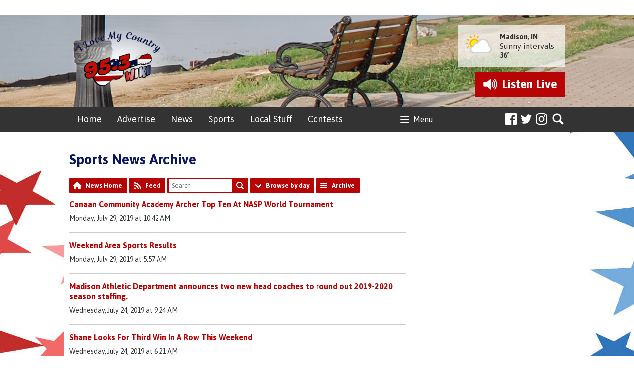

--- FILE ---
content_type: text/html; charset=UTF-8
request_url: https://www.953wiki.com/news/sports-news/archive/2019-07/
body_size: 8998
content:
<!DOCTYPE HTML>
<html lang="en">
<head>
    <meta http-equiv="Content-Type" content="text/html; charset=utf-8">
<title>Sports News Archive - 95.3 WIKI</title>
<meta name="description" content="Local Advertising 95.3 WIKI Your Hometown Radio Station">
<meta name="keywords" content="advertising that works, website advertising, advertising in Madison, local advertising, advertising near me, local advertising, community events near me, weekend events near me, advertising, Madison, IN, advertising in Jefferson County, Indiana, Advertising in Carroll County, KY, advertising, news in my area, advertising near me, website advertising, advertising Carrollton, KY, Advertising in Hanover, IN, Advertising in my area, country radio station near mewiki, county, 95.3, radio, country, music, local news, southeast Indiana, southeastern Indiana, northern Kentucky, Indiana, Kentucky, madison, carrollton, jefferson county, carroll county, hanover">
<meta name="robots" content="noodp, noydir">

<!-- Facebook -->
<meta property="og:url" content="https://www.953wiki.com/news/sports-news/archive/2019-07/">
<meta property="og:title" content="Sports News Archive">
<meta property="og:image:url" content="https://mmo.aiircdn.com/248/68276a34a831a.jpg">
<meta property="og:image:width" content="600">
<meta property="og:image:height" content="338">
<meta property="og:image:type" content="image/jpeg">
<meta property="og:description" content="">
<meta property="og:site_name" content="95.3 WIKI">
<meta property="og:type" content="article">
<meta property="fb:admins" content="melissa.murphy.71697">
<meta property="fb:app_id" content="428720960591013">

<!-- X.com -->
<meta name="twitter:card" content="summary">
<meta name="twitter:title" content="Sports News Archive">
<meta name="twitter:description" content="">
<meta name="twitter:image" content="https://www.953wiki.com/">
<meta name="twitter:site" content="@wikicountry">


<!-- Icons -->
<link rel="icon" href="https://mmo.aiircdn.com/248/682769a7bc091.png">
<link rel="apple-touch-icon" href="https://mmo.aiircdn.com/248/68276a1b65e8a.png">


<!-- Common CSS -->
<link type="text/css" href="https://c.aiircdn.com/fe/css/dist/afe-f98a36ef05.min.css" rel="stylesheet" media="screen">

<!-- Common JS -->
<script src="https://code.jquery.com/jquery-1.12.2.min.js"></script>
<script src="https://c.aiircdn.com/fe/js/dist/runtime.5b7a401a6565a36fd210.js"></script>
<script src="https://c.aiircdn.com/fe/js/dist/vendor.f6700a934cd0ca45fcf8.js"></script>
<script src="https://c.aiircdn.com/fe/js/dist/afe.10a5ff067c9b70ffe138.js"></script>

<script>
gm.properties = {"site_id":"450","page_id":null,"page_path_no_tll":"\/news\/sports-news\/archive\/2019-07\/","service_id":"3467"};
</script>

    <meta name="viewport" content="width=device-width, minimum-scale=1.0, initial-scale=1.0">
    <link rel="stylesheet" href="https://a.aiircdn.com/d/c/1821-rifhw2jgk4kb3t.css" />
    <script src="//ajax.googleapis.com/ajax/libs/webfont/1/webfont.js"></script>
    <script src="https://a.aiircdn.com/d/j/1822-wi4ru0rxzfbx3a.js"></script>
<script src='https://www.google.com/recaptcha/api.js'></script>
</head>
<body data-controller="ads">

<!-- Google tag (gtag.js) -->
<script async src="https://www.googletagmanager.com/gtag/js?id=G-MM8C03HSK9"></script>
<script>
  window.dataLayer = window.dataLayer || [];
  function gtag(){dataLayer.push(arguments);}
  gtag('js', new Date());

  gtag('config', 'G-MM8C03HSK9');
</script>

<div class="c-nav-overspill  js-top-nav  js-slide-move">
    <ul></ul>
</div>

<div class="c-site-overlay  js-site-overlay"></div>

<div class="c-site-wrapper  js-slide-move">
    <div class="c-ad-wrapper">
        <div class="c-ad c-ad__225x90"><div class="gm-adpos" 
     data-ads-target="pos" 
     data-pos-id="6370" 
     id="ad-pos-6370"
 ></div></div>
        <div class="c-ad c-leaderboard"><div class="gm-adpos" 
     data-ads-target="pos" 
     data-pos-id="6363" 
     id="ad-pos-6363"
 ></div></div>
    </div>

    <div class="c-page-head-wrapper" style="background-image:url('https://mm.aiircdn.com/450/5ab00b27b7e7f.jpg');">
        <div class="o-wrapper js-takeover-wrap">
            <header class="c-page-head dv-grid is-vertical-middle">
                <div class="dv-grid__item one-third s-two-fifths">
                    <div class="c-logo-wrap">
                        <a href="/" class="c-logo"><span class="c-logo__text">95.3 WIKI</span></a>
                        <div class="c-logo__bg"></div>
                    </div>
                </div><!--
                     --><div class="dv-grid__item two-thirds s-three-fifths">
                    <div class="c-page-head__secondary">
                        <div class="c-weather-wrap">
                            <div class="c-ad c-weatherad sm-hide s-hide"><div class="gm-adpos" 
     data-ads-target="pos" 
     data-pos-id="6367" 
     id="ad-pos-6367"
 ></div></div>
                            <div class="c-weather s-hide">
                                <img src="https://i.aiircdn.com/weather/colour/3.png" class="c-weather__icon" /><!--
                             --><div class="c-weather__info">
                                    <a href="/local/weather/" class="c-weather__title">Madison, IN</a>
                                    <span class="c-weather__text">Sunny intervals</span>
                                    <span class="c-weather__temp">36&deg;</span>
                                </div>
                            </div>
                        </div>
                                                    <a href="https://streamdb3web.securenetsystems.net/cirrusencore/WIKI"
                               target="_blank"
                               data-popup-size=""
                               class="c-listen-live">
                                <i class="c-listen-live__icon"></i>
                                <span class="c-listen-live__text">Listen <span class="s-hide">Live</span></span>
                            </a>
                                            </div>
                </div>
            </header>
        </div>
    </div>
    <div class="c-nav-primary-wrapper js-nav-primary-wrapper">
        <div class="o-wrapper">
            <div class="dv-grid is-vertical-middle">
                <div class="dv-grid__item l-three-quarters three-quarters sm-one-half s-one-half">
                    <nav class="c-nav-primary">

                        <h2 class="hide"><a href="/">Navigation</a></h2>

                        <button class="c-nav-toggle  js-toggle-navigation">
                            <div class="c-nav-icon">
                                <i class="c-nav-toggle__line"></i><i class="c-nav-toggle__line"></i><i class="c-nav-toggle__line"></i>
                            </div>
                            <span class="hide">Toggle</span>
                            <strong class="c-nav-toggle__title">Menu</strong>
                        </button>

                        <ul class="global-nav-top"><li class="nav--home "><div><a href="/">
                    Home
                </a></div></li><li class="nav--advertise "><div><a href="/advertise/contact-us/">
                    Advertise
                </a></div><ul><li><a href="/advertise/contact-us/" target="_blank">
                                Advertise With Us
                            </a></li><li><a href="/advertise/preferred-partners/">
                                Preferred Partners
                            </a></li><li><a href="/advertise/directory/">
                                Local Directory
                            </a></li></ul></li><li class="nav--local "><div><a href="https://www.953wiki.com/news/local-news/">
                    News
                </a></div><ul><li><a href="https://www.953wiki.com/news/local-news/">
                                Local News
                            </a></li><li><a href="/local/obituaries/">
                                Obituaries
                            </a></li><li><a href="/local/weather/">
                                Weather
                            </a></li><li><a href="/local/national-news/">
                                National News
                            </a></li><li><a href="/local/world-news/">
                                World News
                            </a></li><li><a href="/local/school-closures/">
                                Closings &amp; Delays
                            </a></li></ul></li><li class="nav--sports "><div><a href="https://www.953wiki.com/news/sports-news/">
                    Sports
                </a></div><ul><li><a href="https://www.953wiki.com/news/sports-news/">
                                Local Sports
                            </a></li><li><a href="/sports/hanover-sports-broadcast-schedule/">
                                2025-26 Hanover Sports Broadcast Schedule
                            </a></li><li><a href="/sports/2024-25-high-school-basketball-broadcast-schedule/">
                                2025-26 High School Basketball Broadcast Schedule 
                            </a></li></ul></li><li class="nav--events-near-me "><div><a href="/events-near-me/">
                    Local Stuff
                </a></div><ul><li><a href="/events-near-me/bargain-barn/">
                                Bargain Barn
                            </a></li><li><a href="/events-near-me/">
                                Community Bulletin Board
                            </a></li><li><a href="/events-near-me/pet-patrol/">
                                Pet Patrol
                            </a></li></ul></li><li class="nav--contests "><div><a href="/contests/">
                    Contests
                </a></div><ul><li><a href="/contests/pro-football-challenge/">
                                Pro Football Challenge
                            </a></li><li><a href="/contests/deer-of-the-day-2024/">
                                Deer of the Day 2025
                            </a></li><li><a href="/contests/scratch-off-game/">
                                Scratch Off Game
                            </a></li><li><a href="/contests/">
                                Contests Rules
                            </a></li></ul></li><li class="nav--connect "><div><a href="#">
                    Connect
                </a></div><ul><li><a href="https://www.facebook.com/wikiradiofm" target="_blank">
                                Facebook
                            </a></li><li><a href="https://www.instagram.com/953wiki/" target="_blank">
                                Instagram
                            </a></li><li><a href="https://twitter.com/wikicountry" target="_blank">
                                Twitter
                            </a></li><li><a href="/connect/public-file/">
                                Public File
                            </a></li><li><a href="/connect/cookies-policy/">
                                Cookies Policy
                            </a></li><li><a href="/connect/privacy-policy/">
                                Privacy Policy
                            </a></li></ul></li><li class="nav--on-air "><div><a href="/on-air/">
                    On Air
                </a></div><ul><li><a href="/on-air/">
                                Air Staff
                            </a></li><li><a href="https://radio.securenetsystems.net/cwa/WIKI" target="_blank">
                                Listen Online
                            </a></li><li><a href="/on-air/schedule/">
                                Program Schedule
                            </a></li><li><a href="/on-air/stocking-stuffer-on-air-auction-2025/">
                                Stocking Stuffer On-Air Auction
                            </a></li></ul></li></ul>
                    </nav>
                </div><!--
                 --><div class="dv-grid__item l-one-quarter one-quarter sm-one-half s-one-half">
                    <div class="c-page-head--rightnav">
                        <ul class="o-list-inline c-social">
                            <li class="o-list-inline__item">
                                <a href="https://www.facebook.com/wikiradiofm" class="c-social__item c-social__item--facebook" target="_blank">
                                    <svg aria-labelledby="simpleicons-facebook-icon" role="img" viewBox="0 0 24 24" xmlns="http://www.w3.org/2000/svg"><title id="simpleicons-facebook-icon">Facebook icon</title><path d="M22.676 0H1.324C.593 0 0 .593 0 1.324v21.352C0 23.408.593 24 1.324 24h11.494v-9.294H9.689v-3.621h3.129V8.41c0-3.099 1.894-4.785 4.659-4.785 1.325 0 2.464.097 2.796.141v3.24h-1.921c-1.5 0-1.792.721-1.792 1.771v2.311h3.584l-.465 3.63H16.56V24h6.115c.733 0 1.325-.592 1.325-1.324V1.324C24 .593 23.408 0 22.676 0"/></svg>
                                    <span class="u-access">Facebook</span>
                                </a>
                            </li>
                            <li class="o-list-inline__item">
                                <a href="https://twitter.com/wikicountry" class="c-social__item c-social__item--twitter" target="_blank">
                                    <svg aria-labelledby="simpleicons-twitter-icon" role="img" viewBox="0 0 24 24" xmlns="http://www.w3.org/2000/svg"><title id="simpleicons-twitter-icon">Twitter icon</title><path d="M23.954 4.569c-.885.389-1.83.654-2.825.775 1.014-.611 1.794-1.574 2.163-2.723-.951.555-2.005.959-3.127 1.184-.896-.959-2.173-1.559-3.591-1.559-2.717 0-4.92 2.203-4.92 4.917 0 .39.045.765.127 1.124C7.691 8.094 4.066 6.13 1.64 3.161c-.427.722-.666 1.561-.666 2.475 0 1.71.87 3.213 2.188 4.096-.807-.026-1.566-.248-2.228-.616v.061c0 2.385 1.693 4.374 3.946 4.827-.413.111-.849.171-1.296.171-.314 0-.615-.03-.916-.086.631 1.953 2.445 3.377 4.604 3.417-1.68 1.319-3.809 2.105-6.102 2.105-.39 0-.779-.023-1.17-.067 2.189 1.394 4.768 2.209 7.557 2.209 9.054 0 13.999-7.496 13.999-13.986 0-.209 0-.42-.015-.63.961-.689 1.8-1.56 2.46-2.548l-.047-.02z"/></svg>
                                    <span class="u-access">Twitter</span>
                                </a>
                            </li>
                            <li class="o-list-inline__item">
                                <a href="https://instagram.com/953wiki/" class="c-social__item c-social__item--instagram" target="_blank">
                                    <svg aria-labelledby="simpleicons-instagram-icon" role="img" viewBox="0 0 24 24" xmlns="http://www.w3.org/2000/svg"><title id="simpleicons-instagram-icon">Instagram icon</title><path d="M12 0C8.74 0 8.333.015 7.053.072 5.775.132 4.905.333 4.14.63c-.789.306-1.459.717-2.126 1.384S.935 3.35.63 4.14C.333 4.905.131 5.775.072 7.053.012 8.333 0 8.74 0 12s.015 3.667.072 4.947c.06 1.277.261 2.148.558 2.913.306.788.717 1.459 1.384 2.126.667.666 1.336 1.079 2.126 1.384.766.296 1.636.499 2.913.558C8.333 23.988 8.74 24 12 24s3.667-.015 4.947-.072c1.277-.06 2.148-.262 2.913-.558.788-.306 1.459-.718 2.126-1.384.666-.667 1.079-1.335 1.384-2.126.296-.765.499-1.636.558-2.913.06-1.28.072-1.687.072-4.947s-.015-3.667-.072-4.947c-.06-1.277-.262-2.149-.558-2.913-.306-.789-.718-1.459-1.384-2.126C21.319 1.347 20.651.935 19.86.63c-.765-.297-1.636-.499-2.913-.558C15.667.012 15.26 0 12 0zm0 2.16c3.203 0 3.585.016 4.85.071 1.17.055 1.805.249 2.227.415.562.217.96.477 1.382.896.419.42.679.819.896 1.381.164.422.36 1.057.413 2.227.057 1.266.07 1.646.07 4.85s-.015 3.585-.074 4.85c-.061 1.17-.256 1.805-.421 2.227-.224.562-.479.96-.899 1.382-.419.419-.824.679-1.38.896-.42.164-1.065.36-2.235.413-1.274.057-1.649.07-4.859.07-3.211 0-3.586-.015-4.859-.074-1.171-.061-1.816-.256-2.236-.421-.569-.224-.96-.479-1.379-.899-.421-.419-.69-.824-.9-1.38-.165-.42-.359-1.065-.42-2.235-.045-1.26-.061-1.649-.061-4.844 0-3.196.016-3.586.061-4.861.061-1.17.255-1.814.42-2.234.21-.57.479-.96.9-1.381.419-.419.81-.689 1.379-.898.42-.166 1.051-.361 2.221-.421 1.275-.045 1.65-.06 4.859-.06l.045.03zm0 3.678c-3.405 0-6.162 2.76-6.162 6.162 0 3.405 2.76 6.162 6.162 6.162 3.405 0 6.162-2.76 6.162-6.162 0-3.405-2.76-6.162-6.162-6.162zM12 16c-2.21 0-4-1.79-4-4s1.79-4 4-4 4 1.79 4 4-1.79 4-4 4zm7.846-10.405c0 .795-.646 1.44-1.44 1.44-.795 0-1.44-.646-1.44-1.44 0-.794.646-1.439 1.44-1.439.793-.001 1.44.645 1.44 1.439z"/></svg>
                                    <span class="u-access">Instagram</span>
                                </a>
                            </li>
                        </ul>
                        <button type="button" class="c-search-toggle  js-search-toggle">Toggle Search Visibility</button>

                        <div class="c-search__wrapper js-search">
                            <div class="c-search">
                                <h2 class="u-access">Search 95.3 WIKI</h2>
                                <form class="  c-search__form" action="/searchresults/" method="get">
                                    <div>
                                        <label class="access">Search</label>
                                        <input class="c-search__input js-search__input" type="text" name="q" placeholder="Search...">
                                    </div>
                                    <button class="c-btn  c-btn--small c-btn--secondary-fill  c-search__submit" type="submit">Go</button>
                                </form>
                            </div>
                        </div>
                    </div>
                </div>
            </div>
        </div>
    </div>
    <div class="c-page-main-wrapper">
        <main class="c-page-main o-wrapper">
            <div class="o-content-block">
                <div class="dv-grid">
                    <div class="dv-grid__item dv-grid__item--flex-300">
                        <div class="s-page">
                            <h1 class="o-headline">Sports News Archive</h1>
                            <style type="text/css">
    .gm-news h2 { font-size:120%; margin-bottom:15px; }

    .page-number {
        font-size: 11px;
        padding: 8px;
        border: 1px solid #EEE;
        margin: 0;
        min-width: 100px;
    }

    .form-page-jump {
        display: inline-block;
        vertical-align: middle;
        margin-left: 10px;
    }

    .pagination {
        display: inline-block;
        padding-left: 0;
        margin: 0;
        border-radius: 3px;
        vertical-align: middle;
    }
    .pagination > li {
        display: inline;
    }
    .pagination > li > a,
    .pagination > li > span {
        position: relative;
        float: left;
        padding: 12px;
        line-height: 5px;
        text-decoration: none;
        border: 1px solid #EEE;
        margin-left: -1px;
    }
    .pagination > li:first-child > a,
    .pagination > li:first-child > span {
        margin-left: 0;
        border-radius: 3px 0 0 3px;
    }
    .pagination > li:last-child > a,
    .pagination > li:last-child > span {
        border-radius: 0 3px 3px 0;
    }
    .pagination > li > a:hover, .pagination > li > a:focus,
    .pagination > li > span:hover,
    .pagination > li > span:focus {
        color: #333;
        background-color: #eee;
    }
    .pagination > .active > a, .pagination > .active > a:hover, .pagination > .active > a:focus,
    .pagination > .active > span,
    .pagination > .active > span:hover,
    .pagination > .active > span:focus {
        color: #000;
        font-weight: bold;
        background: #FAFAFA;
    }
    .pagination > .disabled > span,
    .pagination > .disabled > span:hover,
    .pagination > .disabled > span:focus,
    .pagination > .disabled > a,
    .pagination > .disabled > a:hover,
    .pagination > .disabled > a:focus {
        color: #444;
        background-color: #eee;
    }

    .pagination-centered {
        text-align: center;
        margin: 10px 0;
    }

</style>
<div class="gm-news">

    


        <ul class="gm-actions">
    <li>
        <a href="/news/" class="icon icon-home">News Home</a>
    </li>

    
            <li>
            <a href="/news/sports-news/feed.xml" class="icon icon-feed s-icon-only">Feed</a>
        </li>

        
        <li>
        
            <form method="get" action="/news/sports-news/">
                <input type="text" name="q" value="" placeholder="Search" size="20" />
                <button type="submit" class="icon icon-search">Search</button>
            </form>

                </li>

        <li class="dropdown"
            data-controller="action-dropdown">
            <span class="icon icon-drop"
                  data-action="click->action-dropdown#show">Browse by day</span>
            <div>
                <ul>
                                            <li>
                            <a href="/news/sports-news/?d=2025-12-05">
                                                                    Today
                                                            </a>
                        </li>
                                            <li>
                            <a href="/news/sports-news/?d=2025-12-04">
                                                                    Thursday
                                                            </a>
                        </li>
                                            <li>
                            <a href="/news/sports-news/?d=2025-12-03">
                                                                    Wednesday
                                                            </a>
                        </li>
                                            <li>
                            <a href="/news/sports-news/?d=2025-12-02">
                                                                    Tuesday
                                                            </a>
                        </li>
                                            <li>
                            <a href="/news/sports-news/?d=2025-12-01">
                                                                    Monday
                                                            </a>
                        </li>
                                            <li>
                            <a href="/news/sports-news/?d=2025-11-30">
                                                                    Sunday
                                                            </a>
                        </li>
                                            <li>
                            <a href="/news/sports-news/?d=2025-11-29">
                                                                    Saturday
                                                            </a>
                        </li>
                                    </ul>
            </div>
        </li>

        <li>
            <a href="/news/sports-news/archive/" class="icon icon-list">Archive</a>
        </li>

    </ul>


    <div class="news-cat-block--805">

        
        
            
                <ul class="gm-sec divide-rows" data-mode="1">

                    
                        <li>
                            <div class="gm-sec-text">
                                <p class="gm-sec-title">
                                    <a href="/news/sports-news/canaan-community-academy-archer-competes-at-nasp-world-tournament/">
                                        Canaan Community Academy Archer Top Ten At NASP World Tournament
                                    </a>
                                </p>
                                <p class="gm-sec-subtext">
                                    Monday, July 29, 2019 at 10:42 AM
                                </p>
                            </div>
                        </li>

                    
                        <li>
                            <div class="gm-sec-text">
                                <p class="gm-sec-title">
                                    <a href="/news/sports-news/weekend-area-sports-results/">
                                        Weekend Area Sports Results
                                    </a>
                                </p>
                                <p class="gm-sec-subtext">
                                    Monday, July 29, 2019 at 5:57 AM
                                </p>
                            </div>
                        </li>

                    
                        <li>
                            <div class="gm-sec-text">
                                <p class="gm-sec-title">
                                    <a href="/news/sports-news/madison-athletic-department-announces-two-new-head-coaches-to-round-out-2019-2020-season-staffing/">
                                        Madison Athletic Department announces two new head coaches to round out 2019-2020 season staffing.
                                    </a>
                                </p>
                                <p class="gm-sec-subtext">
                                    Wednesday, July 24, 2019 at 9:24 AM
                                </p>
                            </div>
                        </li>

                    
                        <li>
                            <div class="gm-sec-text">
                                <p class="gm-sec-title">
                                    <a href="/news/sports-news/shane-looks-for-third-win-in-a-row-this-weekend/">
                                        Shane Looks For Third Win In A Row This Weekend
                                    </a>
                                </p>
                                <p class="gm-sec-subtext">
                                    Wednesday, July 24, 2019 at 6:21 AM
                                </p>
                            </div>
                        </li>

                    
                        <li>
                            <div class="gm-sec-text">
                                <p class="gm-sec-title">
                                    <a href="/news/sports-news/silver-creek-little-league-state-champions/">
                                        Silver Creek Little League State Champions
                                    </a>
                                </p>
                                <p class="gm-sec-subtext">
                                    Monday, July 22, 2019 at 5:29 AM
                                </p>
                            </div>
                        </li>

                    
                        <li>
                            <div class="gm-sec-text">
                                <p class="gm-sec-title">
                                    <a href="/news/sports-news/overtime-battle-between-busch-brothers-decides-quaker-state-400-winner/">
                                        OVERTIME BATTLE BETWEEN BUSCH BROTHERS DECIDES QUAKER STATE 400 WINNER
                                    </a>
                                </p>
                                <p class="gm-sec-subtext">
                                    Sunday, July 14, 2019 at 10:06 AM
                                </p>
                            </div>
                        </li>

                    
                        <li>
                            <div class="gm-sec-text">
                                <p class="gm-sec-title">
                                    <a href="/news/sports-news/custer-scores-xfinity-series-leading-fifth-victory-in-alsco-300/">
                                        Custer scores Xfinity Series leading fifth victory in Alsco 300
                                    </a>
                                </p>
                                <p class="gm-sec-subtext">
                                    Saturday, July 13, 2019 at 9:56 AM
                                </p>
                            </div>
                        </li>

                    
                        <li>
                            <div class="gm-sec-text">
                                <p class="gm-sec-title">
                                    <a href="/news/sports-news/buckle-up-in-your-truck-225-produces-first-time-winner-in-ankrum/">
                                        Buckle Up In Your Truck 225 Produces First-Time Winner in Ankrum
                                    </a>
                                </p>
                                <p class="gm-sec-subtext">
                                    Friday, July 12, 2019 at 5:28 AM
                                </p>
                            </div>
                        </li>

                    
                        <li>
                            <div class="gm-sec-text">
                                <p class="gm-sec-title">
                                    <a href="/news/sports-news/area-sports-from-thursday-july-10th/">
                                        Area Sports From Thursday, July 10th
                                    </a>
                                </p>
                                <p class="gm-sec-subtext">
                                    Thursday, July 11, 2019 at 5:48 AM
                                </p>
                            </div>
                        </li>

                    
                        <li>
                            <div class="gm-sec-text">
                                <p class="gm-sec-title">
                                    <a href="/news/sports-news/thurston-player-of-the-week/">
                                        Thurston Player Of The Week
                                    </a>
                                </p>
                                <p class="gm-sec-subtext">
                                    Wednesday, July 10, 2019 at 6:19 AM
                                </p>
                            </div>
                        </li>

                    
                        <li>
                            <div class="gm-sec-text">
                                <p class="gm-sec-title">
                                    <a href="/news/sports-news/u6-homestreet-bank-miss-madison-perfect-gold-cup-weekend/">
                                        U6 Homestreet Bank Miss Madison Perfect Gold Cup Weekend
                                    </a>
                                </p>
                                <p class="gm-sec-subtext">
                                    Sunday, July 7, 2019 at 7:57 PM
                                </p>
                            </div>
                        </li>

                    
                        <li>
                            <div class="gm-sec-text">
                                <p class="gm-sec-title">
                                    <a href="/news/sports-news/area-sports-for-tuesday-july-2nd/">
                                        Area Sports For Tuesday, July 2nd
                                    </a>
                                </p>
                                <p class="gm-sec-subtext">
                                    Wednesday, July 3, 2019 at 7:55 AM
                                </p>
                            </div>
                        </li>

                    
                        <li>
                            <div class="gm-sec-text">
                                <p class="gm-sec-title">
                                    <a href="/news/sports-news/homestreet-bank-miss-madison-and-jimmy-shane-capture-season-opener/">
                                        HomeStreet Bank/Miss Madison and Jimmy Shane Capture Season Opener
                                    </a>
                                </p>
                                <p class="gm-sec-subtext">
                                    Monday, July 1, 2019 at 7:09 AM
                                </p>
                            </div>
                        </li>

                    
                </ul>

            
        
    </div>

</div>

                            <div class="c-undercontent"><div class="o-content-block tb-sectional">
        
    
	    	<div class="o-content-block__inner">
	            
            
         <div class="dv-grid">
    <div class="dv-grid__item one-third s-one-whole">
    <a href="/community/pet-patrol/" class="c-card c-card--stacked">
        <div class="c-card__img">
            <img src="https://mm.aiircdn.com/450/5ab157905007c.jpg" />
        </div><!--
	--><div class="c-card__title">
        	<strong class="u-access">Pet Patrol</strong>
        	<span></span>
        </div>
    </a>
</div><div class="dv-grid__item one-third s-one-whole">
    <a href="/contests/deer-of-the-day-2024/" class="c-card c-card--stacked">
        <div class="c-card__img">
            <img src="https://mmo.aiircdn.com/248/5f988b1fdb3df.jpg" />
        </div><!--
	--><div class="c-card__title">
        	<strong class="u-access">Deer of the Day 2025</strong>
        	<span></span>
        </div>
    </a>
</div><div class="dv-grid__item one-third s-one-whole">
    <a href="https://www.facebook.com/wikiradiofm" class="c-card c-card--stacked">
        <div class="c-card__img">
            <img src="https://mmo.aiircdn.com/248/65f89f97a6001.gif" />
        </div><!--
	--><div class="c-card__title">
        	<strong class="u-access">Facebook</strong>
        	<span></span>
        </div>
    </a>
</div>
</div>
     
        
	    	</div>
	    
</div>
    <div class="o-content-block tb-events">

        <h2 class="o-headline"><a href="/events-near-me/" class="o-headline__main">Events</a></h2>

        <div class="o-content-block__inner">
            <ul class="gm-sec"  data-mode="0" class="tb-events-calendar-list">

                
                    <li class="c-pod">
                                                    <a href="/events-near-me/event/santas-lighted-forest/">
                                <img src="https://mmo.aiircdn.com/248/68c9742eda580.jpg" alt="" class="c-pod__img " />
                            </a>
                                                <div class="c-pod__content">
                            <a href="/events-near-me/event/santas-lighted-forest/" class="c-pod__title">
                                <strong>Santa&#039;s Lighted Forest</strong>
                            </a>
                                                            <p class="c-pod__description">
                                    A new Christmas Tradition at Versailles State Park
                                </p>
                                                        <time datetime="2025-12-06 17:00:00">Dec 6, 2025</time> 
                                                            at <a href="/events-near-me/venue/versailles-state-park-versailles/">Versailles State Park</a>
                                                    </div>
                    </li>
   				
                    <li class="c-pod">
                                                    <a href="/events-near-me/event/a-christmas-carroll/">
                                <img src="https://mmo.aiircdn.com/248/6925e6a0168e4.jpg" alt="" class="c-pod__img " />
                            </a>
                                                <div class="c-pod__content">
                            <a href="/events-near-me/event/a-christmas-carroll/" class="c-pod__title">
                                <strong>A Christmas Carroll</strong>
                            </a>
                                                            <p class="c-pod__description">
                                    Holiday Celebration in Carrollton
                                </p>
                                                        <time datetime="2025-12-06 07:15:00">Dec 6, 2025</time> 
                                                            at <a href="/events-near-me/venue/carroll-county-courthouse-carrollton/">Carroll County Courthouse</a>
                                                    </div>
                    </li>
   				
                    <li class="c-pod">
                                                    <a href="/events-near-me/event/rainbow-youth-meeting1/">
                                <img src="https://mmo.aiircdn.com/248/66eadf57acd22.jpg" alt="" class="c-pod__img " />
                            </a>
                                                <div class="c-pod__content">
                            <a href="/events-near-me/event/rainbow-youth-meeting1/" class="c-pod__title">
                                <strong>Rainbow Youth Meeting</strong>
                            </a>
                                                            <p class="c-pod__description">
                                    13+ youth meeting &amp; support group
                                </p>
                                                        <time datetime="2025-12-11 18:30:00">Dec 11, 2025</time> 
                                                            at <a href="/events-near-me/venue/christ-episcopal-church-annex-madison/">Christ Episcopal Church Annex</a>
                                                    </div>
                    </li>
   				
            </ul>
        </div>
    </div><div class="dv-grid">
    <div class="dv-grid__item one-half sm-one-whole s-one-whole">
        <h2 class="o-headline"><a href="/news/">Local News</a></h2>
        <div class="dv-grid s-dv-grid--small">
            <div class="dv-grid__item one-whole">
                <div class="c-news">
                    <img src="https://mmo.aiircdn.com/248/63ab1e47307d3.png" class="c-news__img"><!--
				 --><div class="c-news__info">
                        <a href="/news/local-news/spicer-nursing-scholarship-now-accepting-applications3/" class="c-news__title">SPICER NURSING SCHOLARSHIP NOW ACCEPTING APPLICATIONS</a>
                        <p class="c-news__text">Scholarship supports area RNs pursing a bachelor’s degree in Nursing</p>
                    </div>
                </div>
            </div><!--
		 --><div class="dv-grid__item one-whole s-one-half">
                <div class="c-news">
                    <img src="https://mmo.aiircdn.com/248/63ab1e47307d3.png" class="c-news__img"><!--
                    --><div class="c-news__info">
                        <a href="/news/local-news/community-foundation-now-accepting-scholarship-applications4/" class="c-news__title">COMMUNITY FOUNDATION NOW ACCEPTING SCHOLARSHIP APPLICATIONS</a>
                        <p class="c-news__text s-hide">Jefferson County, Indiana high school students encouraged to apply</p>
                    </div>
                </div>
            </div>
        </div>
    </div><!--
--><div class="dv-grid__item one-half sm-one-whole s-one-whole">
    	<h2 class="o-headline"><a href="/news/sports-news/">Local Sports</a></h2>
        <div class="dv-grid s-dv-grid--small">
           <div class="dv-grid__item one-whole">
                <div class="c-news">
                    <img src="https://mmo.aiircdn.com/248/61b0f6142706a.jpg" class="c-news__img"><!--
				 --><div class="c-news__info">
                        <a href="/news/sports-news/orvc-weekly-report-summary-november-24-29-2025/" class="c-news__title">ORVC Weekly Report Summary (November 24 – 29) 2025</a>
                        <p class="c-news__text">Congratulations to all the area athletes </p>
                    </div>
                </div>
            </div><!--
		 --><div class="dv-grid__item one-whole s-one-half">
                <div class="c-news">
                    <img src="https://mmo.aiircdn.com/248/6922264a2fb95.jpg" class="c-news__img"><!--
				 --><div class="c-news__info">
                        <a href="/news/sports-news/hanover-football-concludes-its-historical-season-with-snowy-battle-at-north-central/" class="c-news__title">Hanover FOOTBALL Concludes ITS  Historical Season with Snowy Battle at North Central </a>
                        <p class="c-news__text s-hide">they end the season at 9-3</p>
                    </div>
                </div>
            </div><div class="dv-grid__item one-whole s-one-half">
                <div class="c-news">
                    <img src="https://mmo.aiircdn.com/248/67447d42524b5.jpg" class="c-news__img"><!--
				 --><div class="c-news__info">
                        <a href="/news/sports-news/local-sports-for-november-18-20251/" class="c-news__title">LOCAL SPORTS FOR NOVEMBER 18, 2025</a>
                        <p class="c-news__text s-hide">Any missing scores or to report a score email news@953wiki.com</p>
                    </div>
                </div>
            </div>
        </div>
    </div>
</div></div>
                        </div>
                    </div><!--
                 --><div class="dv-grid__item dv-grid__item--fix-300">
                        <div class="c-ad c-mpu"><div class="gm-adpos" 
     data-ads-target="pos" 
     data-pos-id="6364" 
     id="ad-pos-6364"
 ></div></div>
                        <div class="c-ad c-ad__300x50"><div class="gm-adpos" 
     data-ads-target="pos" 
     data-pos-id="6368" 
     id="ad-pos-6368"
 ></div></div>
                        
                        <div class="c-ad c-ad__300x50"><div class="gm-adpos" 
     data-ads-target="pos" 
     data-pos-id="6369" 
     id="ad-pos-6369"
 ></div></div>
                        <div class="c-ad c-mpu"><div class="gm-adpos" 
     data-ads-target="pos" 
     data-pos-id="6365" 
     id="ad-pos-6365"
 ></div></div>
                        <div class="c-ad c-mpu"><div class="gm-adpos" 
     data-ads-target="pos" 
     data-pos-id="6383" 
     id="ad-pos-6383"
 ></div></div>
                        <div class="c-ad c-ad__300x50"><div class="gm-adpos" 
     data-ads-target="pos" 
     data-pos-id="6384" 
     id="ad-pos-6384"
 ></div></div>
                    </div>
                </div>
            </div>
        </main>
        <div class="c-skyscraper-wrapper">
            <div class="c-ad c-skyscraper"><div class="gm-adpos" 
     data-ads-target="pos" 
     data-pos-id="6372" 
     id="ad-pos-6372"
 ></div></div>
            <div class="c-ad c-skyscraper c-skyscraper2"><div class="gm-adpos" 
     data-ads-target="pos" 
     data-pos-id="6373" 
     id="ad-pos-6373"
 ></div></div>
        </div>
    </div>
    <div class="c-ad-wrapper">
        <div class="c-ad c-ad__225x90"><div class="gm-adpos" 
     data-ads-target="pos" 
     data-pos-id="6371" 
     id="ad-pos-6371"
 ></div></div>
        <div class="c-ad c-leaderboard"><div class="gm-adpos" 
     data-ads-target="pos" 
     data-pos-id="6366" 
     id="ad-pos-6366"
 ></div></div>
    </div>
    <footer class="c-page-footer">
        <div class="o-wrapper">
            <img src="https://mm.aiircdn.com/447/5a8d4f81a8cfe.png" class="c-page-footer__img" />            <ul class="o-list-inline c-page-footer__social">
                <li class="o-list-inline__item">
                    <a href="https://www.facebook.com/wikiradiofm" class="c-social__item c-social__footeritem c-social__item--facebook">
                        <svg aria-labelledby="simpleicons-facebook-icon" role="img" viewBox="0 0 24 24" xmlns="http://www.w3.org/2000/svg"><title id="simpleicons-facebook-icon">Facebook icon</title><path d="M22.676 0H1.324C.593 0 0 .593 0 1.324v21.352C0 23.408.593 24 1.324 24h11.494v-9.294H9.689v-3.621h3.129V8.41c0-3.099 1.894-4.785 4.659-4.785 1.325 0 2.464.097 2.796.141v3.24h-1.921c-1.5 0-1.792.721-1.792 1.771v2.311h3.584l-.465 3.63H16.56V24h6.115c.733 0 1.325-.592 1.325-1.324V1.324C24 .593 23.408 0 22.676 0"/></svg>
                        <span class="u-access">Facebook</span>
                    </a>
                </li>
                <li class="o-list-inline__item">
                    <a href="https://twitter.com/wikicountry" class="c-social__item c-social__footeritem c-social__item--twitter">
                        <svg aria-labelledby="simpleicons-twitter-icon" role="img" viewBox="0 0 24 24" xmlns="http://www.w3.org/2000/svg"><title id="simpleicons-twitter-icon">Twitter icon</title><path d="M23.954 4.569c-.885.389-1.83.654-2.825.775 1.014-.611 1.794-1.574 2.163-2.723-.951.555-2.005.959-3.127 1.184-.896-.959-2.173-1.559-3.591-1.559-2.717 0-4.92 2.203-4.92 4.917 0 .39.045.765.127 1.124C7.691 8.094 4.066 6.13 1.64 3.161c-.427.722-.666 1.561-.666 2.475 0 1.71.87 3.213 2.188 4.096-.807-.026-1.566-.248-2.228-.616v.061c0 2.385 1.693 4.374 3.946 4.827-.413.111-.849.171-1.296.171-.314 0-.615-.03-.916-.086.631 1.953 2.445 3.377 4.604 3.417-1.68 1.319-3.809 2.105-6.102 2.105-.39 0-.779-.023-1.17-.067 2.189 1.394 4.768 2.209 7.557 2.209 9.054 0 13.999-7.496 13.999-13.986 0-.209 0-.42-.015-.63.961-.689 1.8-1.56 2.46-2.548l-.047-.02z"/></svg>
                        <span class="u-access">Twitter</span>
                    </a>
                </li>
                <li class="o-list-inline__item">
                    <a href="https://instagram.com/953wiki/" class="c-social__item c-social__footeritem c-social__item--instagram">
                        <svg aria-labelledby="simpleicons-instagram-icon" role="img" viewBox="0 0 24 24" xmlns="http://www.w3.org/2000/svg"><title id="simpleicons-instagram-icon">Instagram icon</title><path d="M12 0C8.74 0 8.333.015 7.053.072 5.775.132 4.905.333 4.14.63c-.789.306-1.459.717-2.126 1.384S.935 3.35.63 4.14C.333 4.905.131 5.775.072 7.053.012 8.333 0 8.74 0 12s.015 3.667.072 4.947c.06 1.277.261 2.148.558 2.913.306.788.717 1.459 1.384 2.126.667.666 1.336 1.079 2.126 1.384.766.296 1.636.499 2.913.558C8.333 23.988 8.74 24 12 24s3.667-.015 4.947-.072c1.277-.06 2.148-.262 2.913-.558.788-.306 1.459-.718 2.126-1.384.666-.667 1.079-1.335 1.384-2.126.296-.765.499-1.636.558-2.913.06-1.28.072-1.687.072-4.947s-.015-3.667-.072-4.947c-.06-1.277-.262-2.149-.558-2.913-.306-.789-.718-1.459-1.384-2.126C21.319 1.347 20.651.935 19.86.63c-.765-.297-1.636-.499-2.913-.558C15.667.012 15.26 0 12 0zm0 2.16c3.203 0 3.585.016 4.85.071 1.17.055 1.805.249 2.227.415.562.217.96.477 1.382.896.419.42.679.819.896 1.381.164.422.36 1.057.413 2.227.057 1.266.07 1.646.07 4.85s-.015 3.585-.074 4.85c-.061 1.17-.256 1.805-.421 2.227-.224.562-.479.96-.899 1.382-.419.419-.824.679-1.38.896-.42.164-1.065.36-2.235.413-1.274.057-1.649.07-4.859.07-3.211 0-3.586-.015-4.859-.074-1.171-.061-1.816-.256-2.236-.421-.569-.224-.96-.479-1.379-.899-.421-.419-.69-.824-.9-1.38-.165-.42-.359-1.065-.42-2.235-.045-1.26-.061-1.649-.061-4.844 0-3.196.016-3.586.061-4.861.061-1.17.255-1.814.42-2.234.21-.57.479-.96.9-1.381.419-.419.81-.689 1.379-.898.42-.166 1.051-.361 2.221-.421 1.275-.045 1.65-.06 4.859-.06l.045.03zm0 3.678c-3.405 0-6.162 2.76-6.162 6.162 0 3.405 2.76 6.162 6.162 6.162 3.405 0 6.162-2.76 6.162-6.162 0-3.405-2.76-6.162-6.162-6.162zM12 16c-2.21 0-4-1.79-4-4s1.79-4 4-4 4 1.79 4 4-1.79 4-4 4zm7.846-10.405c0 .795-.646 1.44-1.44 1.44-.795 0-1.44-.646-1.44-1.44 0-.794.646-1.439 1.44-1.439.793-.001 1.44.645 1.44 1.439z"/></svg>
                        <span class="u-access">Instagram</span>
                    </a>
                </li>
            </ul>
                            <ul class="o-list-inline c-page-footer__list"></ul>
                        <span class="c-copyright">&copy; 2025 Wagon Wheel Broadcasting and <a href="http://aiir.com" target="_blank" title="Aiir radio website CMS">Aiir</a>. All rights reserved.</span>
        </div>
    </footer>


</div>

<script>var themeSettings = {"site_logo":"https:\/\/mmo.aiircdn.com\/248\/65f8a09c6f115.png","main-background":"https:\/\/mmo.aiircdn.com\/248\/66ba2c589ac25.jpg","site":"wiki"};</script><a href="/_hp/" rel="nofollow" style="display: none" aria-hidden="true">On Air</a>
</body>
</html>


--- FILE ---
content_type: text/css
request_url: https://a.aiircdn.com/d/c/1821-rifhw2jgk4kb3t.css
body_size: 8133
content:
/*! normalize.css v3.0.2 | MIT License | git.io/normalize */html{font-family:sans-serif;-ms-text-size-adjust:100%;-webkit-text-size-adjust:100%}body{margin:0}article,aside,details,figcaption,figure,footer,header,hgroup,main,menu,nav,section,summary{display:block}audio,canvas,progress,video{display:inline-block;vertical-align:baseline}audio:not([controls]){display:none;height:0}[hidden],template{display:none}a{background-color:transparent}a:active,a:hover{outline:0}abbr[title]{border-bottom:1px dotted}b,strong{font-weight:bold}dfn{font-style:italic}h1{font-size:2em;margin:0.67em 0}mark{background:#ff0;color:#000}small{font-size:80%}sub,sup{font-size:75%;line-height:0;position:relative;vertical-align:baseline}sup{top:-0.5em}sub{bottom:-0.25em}img{border:0}svg:not(:root){overflow:hidden}figure{margin:1em 40px}hr{-moz-box-sizing:content-box;box-sizing:content-box;height:0}pre{overflow:auto}code,kbd,pre,samp{font-family:monospace, monospace;font-size:1em}button,input,optgroup,select,textarea{color:inherit;font:inherit;margin:0}button{overflow:visible}button,select{text-transform:none}button,html input[type="button"],input[type="reset"],input[type="submit"]{-webkit-appearance:button;cursor:pointer}button[disabled],html input[disabled]{cursor:default}button::-moz-focus-inner,input::-moz-focus-inner{border:0;padding:0}input{line-height:normal}input[type="checkbox"],input[type="radio"]{box-sizing:border-box;padding:0}input[type="number"]::-webkit-inner-spin-button,input[type="number"]::-webkit-outer-spin-button{height:auto}input[type="search"]{-webkit-appearance:textfield;-moz-box-sizing:content-box;-webkit-box-sizing:content-box;box-sizing:content-box}input[type="search"]::-webkit-search-cancel-button,input[type="search"]::-webkit-search-decoration{-webkit-appearance:none}fieldset{border:1px solid #c0c0c0;margin:0 2px;padding:0.35em 0.625em 0.75em}legend{border:0;padding:0}textarea{overflow:auto}optgroup{font-weight:bold}table{border-collapse:collapse;border-spacing:0}td,th{padding:0}html{-webkit-box-sizing:border-box;-moz-box-sizing:border-box;box-sizing:border-box}*,*:before,*:after{-webkit-box-sizing:inherit;-moz-box-sizing:inherit;box-sizing:inherit}body,h1,h2,h3,h4,h5,h6,p,blockquote,pre,dl,dd,ol,ul,form,fieldset,legend,figure,table,th,td,caption,hr{margin:0;padding:0}h1,h2,h3,h4,h5,h6,ul,ol,dl,blockquote,p,address,hr,table,fieldset,figure,pre{margin-bottom:1.25rem}ul,ol,dd{margin-left:1.25rem}body{--aiir-fw-actions-bg: #B70506;--aiir-fw-actions-color: #fff;--aiir-fw-actions-hover-bg: #d00607;--aiir-fw-actions-hover-color: #fff;--aiir-fw-sec-button-bg: #B70506;--aiir-fw-sec-button-color: #fff;--aiir-fw-sec-button-hover-bg: #d00607;--aiir-fw-sec-button-hover-color: #fff;--aiir-fw-sec-button-font-size: 0.875rem;--aiir-fw-sec-title-font-size: 1rem;--aiir-fw-sec-title-line-height: 1.3;--aiir-fw-sec-title-color: #333;--aiir-fw-sec-title-link-color: #333;--aiir-fw-sec-desc-font-size: 0.875rem;--aiir-fw-sec-subtext-font-size: 0.875rem;--aiir-fw-sec-meta-font-size: 0.875rem}html{font-size:1em}html,body{line-height:1.5;background-color:#fff;color:#333;font-family:"Asap", Helvetica, Arial, sans-serif;-webkit-font-smoothing:antialiased;-moz-osx-font-smoothing:grayscale}h1{font-size:28px;font-size:1.75rem;line-height:1.7142857143}h2{font-size:24px;font-size:1.5rem;line-height:1}h3{font-size:20px;font-size:1.25rem;line-height:1.2}h4{font-size:18px;font-size:1.125rem;line-height:1.3333333333}h5{font-size:16px;font-size:1rem;line-height:1.5}h6{font-size:16px;font-size:1rem;line-height:1.5}h1,h2,h3,h4,h5,h6{font-weight:bold;line-height:1.2}a{color:#B70506;text-decoration:none}.no-touch a:hover,.no-touch a:focus{text-decoration:underline}img{max-width:100%;font-style:italic;vertical-align:middle}.o-wrapper{max-width:1020px;padding-right:0.625rem;padding-left:0.625rem;margin-right:auto;margin-left:auto}.o-wrapper:after{content:"";display:table;clear:both}.ie-8 .o-wrapper{width:1020px}.is-vertical-bottom .dv-grid__item{vertical-align:bottom}.is-vertical-middle .dv-grid__item{vertical-align:middle}.is-centered-content{text-align:center}.height-half{height:50%;box-sizing:border-box}.dv-grid{list-style:none;margin:0;padding:0;margin-left:-20px}.dv-grid__item{display:inline-block;vertical-align:top;-webkit-box-sizing:border-box;-moz-box-sizing:border-box;box-sizing:border-box;padding-left:20px}.dv-grid--small{margin-left:-10px}.dv-grid--small .dv-grid__item{padding-left:10px}@media only screen and (max-width:480px){.s-dv-grid--small{margin-left:-10px}.s-dv-grid--small .dv-grid__item{padding-left:10px}}@media only screen and (max-width:799px){.s-m-dv-grid--no-m{margin-left:0}.s-m-dv-grid--no-m>.dv-grid__item{padding-left:0}}.dv-grid__item--flex-728{width:100%;padding-right:748px}.dv-grid__item--flex-300{width:100%;padding-right:320px}.dv-grid__item--flex-250{width:100%;padding-right:270px}.dv-grid__item--flex-200{width:100%;padding-right:240px}.dv-grid__item--flex-160{width:100%;padding-right:200px}.dv-grid__item--flex-120{width:100%;padding-right:140px}.dv-grid__item--fix-728{width:748px;margin-left:-748px}.dv-grid__item--fix-300{width:320px;margin-left:-320px}.dv-grid__item--fix-250{width:270px;margin-left:-270px}.dv-grid__item--fix-200{width:220px;margin-left:-220px}.dv-grid__item--fix-160{width:180px;margin-left:-180px}.dv-grid__item--fix-120{width:140px;margin-left:-140px}@media only screen and (max-width:979px){.dv-grid__item--flex-728{width:100%;padding-right:0}.dv-grid__item--fix-728{width:100%;margin-left:0}}@media only screen and (max-width:799px){.dv-grid__item--flex-300{padding-right:0}.dv-grid__item--fix-300{width:100%;margin-left:0}.dv-grid__item--flex-250{padding-right:0}.dv-grid__item--fix-250{width:100%;margin-left:0}.dv-grid__item--flex-200{padding-right:0}.dv-grid__item--fix-200{width:100%;margin-left:0}}@media only screen and (max-width:699px){.dv-grid__item--flex-160{padding-right:0}.dv-grid__item--fix-160{width:100%;margin-left:0}.dv-grid__item--flex-120{padding-right:0}.dv-grid__item--fix-120{width:100%;margin-left:0}}.hide{display:none !important}.one-whole{width:100%}.one-half,.two-quarters,.three-sixths,.four-eighths,.five-tenths,.six-twelfths{width:50%}.one-third,.two-sixths,.four-twelfths{width:33.333%}.two-thirds,.four-sixths,.eight-twelfths{width:66.666%}.one-quarter,.two-eighths,.three-twelfths{width:25%}.three-quarters,.six-eighths,.nine-twelfths{width:75%}.one-fifth,.two-tenths{width:20%}.two-fifths,.four-tenths{width:40%}.three-fifths,.six-tenths{width:60%}.four-fifths,.eight-tenths{width:80%}.one-sixth,.two-twelfths{width:16.666%}.five-sixths,.ten-twelfths{width:83.333%}.one-eighth{width:12.5%}.three-eighths{width:37.5%}.five-eighths{width:62.5%}.seven-eighths{width:87.5%}.one-tenth{width:10%}.three-tenths{width:30%}.seven-tenths{width:70%}.nine-tenths{width:90%}.one-twelfth{width:8.333%}.five-twelfths{width:41.666%}.seven-twelfths{width:58.333%}.eleven-twelfths{width:91.666%}@media only screen and (max-width:480px){.s-one-whole{width:100%}.s-one-half,.s-two-quarters,.s-three-sixths,.s-four-eighths,.s-five-tenths,.s-six-twelfths{width:50%}.s-one-third,.s-two-sixths,.s-four-twelfths{width:33.333%}.s-two-thirds,.s-four-sixths,.s-eight-twelfths{width:66.666%}.s-one-quarter,.s-two-eighths,.s-three-twelfths{width:25%}.s-three-quarters,.s-six-eighths,.s-nine-twelfths{width:75%}.s-one-fifth,.s-two-tenths{width:20%}.s-two-fifths,.s-four-tenths{width:40%}.s-three-fifths,.s-six-tenths{width:60%}.s-four-fifths,.s-eight-tenths{width:80%}.s-one-sixth,.s-two-twelfths{width:16.666%}.s-five-sixths,.s-ten-twelfths{width:83.333%}.s-one-eighth{width:12.5%}.s-three-eighths{width:37.5%}.s-five-eighths{width:62.5%}.s-seven-eighths{width:87.5%}.s-one-tenth{width:10%}.s-three-tenths{width:30%}.s-seven-tenths{width:70%}.s-nine-tenths{width:90%}.s-one-twelfth{width:8.333%}.s-five-twelfths{width:41.666%}.s-seven-twelfths{width:58.333%}.s-eleven-twelfths{width:91.666%}.s-hide{display:none !important}.s-show{display:block !important}}@media only screen and (min-width:481px) and (max-width:799px){.m-one-whole{width:100%}.m-one-half,.m-two-quarters,.m-three-sixths,.m-four-eighths,.m-five-tenths,.m-six-twelfths{width:50%}.m-one-third,.m-two-sixths,.m-four-twelfths{width:33.333%}.m-two-thirds,.m-four-sixths,.m-eight-twelfths{width:66.666%}.m-one-quarter,.m-two-eighths,.m-three-twelfths{width:25%}.m-three-quarters,.m-six-eighths,.m-nine-twelfths{width:75%}.m-one-fifth,.m-two-tenths{width:20%}.m-two-fifths,.m-four-tenths{width:40%}.m-three-fifths,.m-six-tenths{width:60%}.m-four-fifths,.m-eight-tenths{width:80%}.m-one-sixth,.m-two-twelfths{width:16.666%}.m-five-sixths,.m-ten-twelfths{width:83.333%}.m-one-eighth{width:12.5%}.m-three-eighths{width:37.5%}.m-five-eighths{width:62.5%}.m-seven-eighths{width:87.5%}.m-one-tenth{width:10%}.m-three-tenths{width:30%}.m-seven-tenths{width:70%}.m-nine-tenths{width:90%}.m-one-twelfth{width:8.333%}.m-five-twelfths{width:41.666%}.m-seven-twelfths{width:58.333%}.m-eleven-twelfths{width:91.666%}.m-show{display:block !important}.m-hide{display:none !important}}@media only screen and (min-width:481px) and (max-width:659px){.sm-one-whole{width:100%}.sm-one-half,.sm-two-quarters,.sm-three-sixths,.sm-four-eighths,.sm-five-tenths,.sm-six-twelfths{width:50%}.sm-one-third,.sm-two-sixths,.sm-four-twelfths{width:33.333%}.sm-two-thirds,.sm-four-sixths,.sm-eight-twelfths{width:66.666%}.sm-one-quarter,.sm-two-eighths,.sm-three-twelfths{width:25%}.sm-three-quarters,.sm-six-eighths,.sm-nine-twelfths{width:75%}.sm-one-fifth,.sm-two-tenths{width:20%}.sm-two-fifths,.sm-four-tenths{width:40%}.sm-three-fifths,.sm-six-tenths{width:60%}.sm-four-fifths,.sm-eight-tenths{width:80%}.sm-one-sixth,.sm-two-twelfths{width:16.666%}.sm-five-sixths,.sm-ten-twelfths{width:83.333%}.sm-one-eighth{width:12.5%}.sm-three-eighths{width:37.5%}.sm-five-eighths{width:62.5%}.sm-seven-eighths{width:87.5%}.sm-one-tenth{width:10%}.sm-three-tenths{width:30%}.sm-seven-tenths{width:70%}.sm-nine-tenths{width:90%}.sm-one-twelfth{width:8.333%}.sm-five-twelfths{width:41.666%}.sm-seven-twelfths{width:58.333%}.sm-eleven-twelfths{width:91.666%}.sm-show{display:block !important}.sm-hide{display:none !important}}@media only screen and (max-width:799px){.s-m-one-whole{width:100%}.s-m-one-half,.s-m-two-quarters,.s-m-three-sixths,.s-m-four-eighths,.s-m-five-tenths,.s-m-six-twelfths{width:50%}.s-m-one-third,.s-m-two-sixths,.s-m-four-twelfths{width:33.333%}.s-m-two-thirds,.s-m-four-sixths,.s-m-eight-twelfths{width:66.666%}.s-m-one-quarter,.s-m-two-eighths,.s-m-three-twelfths{width:25%}.s-m-three-quarters,.s-m-six-eighths,.s-m-nine-twelfths{width:75%}.s-m-one-fifth,.s-m-two-tenths{width:20%}.s-m-two-fifths,.s-m-four-tenths{width:40%}.s-m-three-fifths,.s-m-six-tenths{width:60%}.s-m-four-fifths,.s-m-eight-tenths{width:80%}.s-m-one-sixth,.s-m-two-twelfths{width:16.666%}.s-m-five-sixths,.s-m-ten-twelfths{width:83.333%}.s-m-one-eighth{width:12.5%}.s-m-three-eighths{width:37.5%}.s-m-five-eighths{width:62.5%}.s-m-seven-eighths{width:87.5%}.s-m-one-tenth{width:10%}.s-m-three-tenths{width:30%}.s-m-seven-tenths{width:70%}.s-m-nine-tenths{width:90%}.s-m-one-twelfth{width:8.333%}.s-m-five-twelfths{width:41.666%}.s-m-seven-twelfths{width:58.333%}.s-m-eleven-twelfths{width:91.666%}.s-m-show{display:block !important}.s-m-hide{display:none !important}}@media only screen and (min-width:800px){.l-one-whole{width:100%}.l-one-half,.l-two-quarters,.l-three-sixths,.l-four-eighths,.l-five-tenths,.l-six-twelfths{width:50%}.l-one-third,.l-two-sixths,.l-four-twelfths{width:33.333%}.l-two-thirds,.l-four-sixths,.l-eight-twelfths{width:66.666%}.l-one-quarter,.l-two-eighths,.l-three-twelfths{width:25%}.l-three-quarters,.l-six-eighths,.l-nine-twelfths{width:75%}.l-one-fifth,.l-two-tenths{width:20%}.l-two-fifths,.l-four-tenths{width:40%}.l-three-fifths,.l-six-tenths{width:60%}.l-four-fifths,.l-eight-tenths{width:80%}.l-one-sixth,.l-two-twelfths{width:16.666%}.l-five-sixths,.l-ten-twelfths{width:83.333%}.l-one-eighth{width:12.5%}.l-three-eighths{width:37.5%}.l-five-eighths{width:62.5%}.l-seven-eighths{width:87.5%}.l-one-tenth{width:10%}.l-three-tenths{width:30%}.l-seven-tenths{width:70%}.l-nine-tenths{width:90%}.l-one-twelfth{width:8.333%}.l-five-twelfths{width:41.666%}.l-seven-twelfths{width:58.333%}.l-eleven-twelfths{width:91.666%}.l-show{display:block !important}.l-hide{display:none !important}}@media only screen and (min-width:980px){.xl-one-whole{width:100%}.xl-one-half,.xl-two-quarters,.xl-three-sixths,.xl-four-eighths,.xl-five-tenths,.xl-six-twelfths{width:50%}.xl-one-third,.xl-two-sixths,.xl-four-twelfths{width:33.333%}.xl-two-thirds,.xl-four-sixths,.xl-eight-twelfths{width:66.666%}.xl-one-quarter,.xl-two-eighths,.xl-three-twelfths{width:25%}.xl-three-quarters,.xl-six-eighths,.xl-nine-twelfths{width:75%}.xl-one-fifth,.xl-two-tenths{width:20%}.xl-two-fifths,.xl-four-tenths{width:40%}.xl-three-fifths,.xl-six-tenths{width:60%}.xl-four-fifths,.xl-eight-tenths{width:80%}.xl-one-sixth,.xl-two-twelfths{width:16.666%}.xl-five-sixths,.xl-ten-twelfths{width:83.333%}.xl-one-eighth{width:12.5%}.xl-three-eighths{width:37.5%}.xl-five-eighths{width:62.5%}.xl-seven-eighths{width:87.5%}.xl-one-tenth{width:10%}.xl-three-tenths{width:30%}.xl-seven-tenths{width:70%}.xl-nine-tenths{width:90%}.xl-one-twelfth{width:8.333%}.xl-five-twelfths{width:41.666%}.xl-seven-twelfths{width:58.333%}.xl-eleven-twelfths{width:91.666%}.xl-show{display:block !important}.xl-show-i{display:inline-block !important}.xl-hide{display:none !important}}.o-content-block{margin-bottom:1.25rem}.o-headline{margin-bottom:1.25rem;color:#0A1660}.o-headline a{color:#0A1660}.o-headline--secondary{font-weight:bold;font-size:20px;font-size:1.25rem;line-height:1.2;color:#111}.o-headline__main,.o-headline__sub{margin-bottom:0;line-height:1;color:inherit}h3.o-headline{margin-bottom:0.625rem}@media (max-width:480px){h2.o-headline{font-size:22px;margin-bottom:0.8333333333rem}}.o-media{display:table;width:100%}.no-touch .o-media:hover,.no-touch .o-media:focus{text-decoration:none}.no-touch .o-media:hover .c-panel__headline,.no-touch .o-media:focus .c-panel__headline{color:#333;text-decoration:underline}.o-media__img,.o-media__body{display:table-cell;vertical-align:top}.o-media--middle>.o-media__img,.o-media--middle>.o-media__body{vertical-align:middle}.o-media__img{padding-right:1.25rem}.o-media__img img{max-width:none}.o-media__body{width:100%}.o-list-inline{margin:0;padding:0;list-style:none}.o-list-inline__item{display:inline-block}.o-list{margin-left:0;list-style:none}.o-list__item{margin-bottom:1.25rem}.c-page-head-wrapper{background-position:center;background-repeat:no-repeat;background-size:cover;padding:1.25rem 0}.gm-has-takeover .c-page-head-wrapper{max-width:1020px;margin-left:auto;margin-right:auto}.c-page-head__secondary{text-align:right}@media (max-width:480px){.c-page-head-wrapper{padding:0.625rem 0}}.c-page-head--rightnav{position:relative}.c-page-main-wrapper{background-size:100%;position:relative}@media only screen and (min-width:1020px){.c-page-main-wrapper{background:url("https://mmo.aiircdn.com/248/66ba2c589ac25.jpg") repeat-y center 0}}.c-page-main{padding-top:1.25rem;padding-bottom:0.625rem;background:#fff}.gm-has-takeover .c-page-main,.gm-has-takeover .c-page-main-wrapper{max-width:1020px;margin-left:auto;margin-right:auto}.c-page-headline{color:#B70506}@media (max-width:480px){.c-page-main{padding-top:0.625rem;padding-bottom:0}}.c-undercontent{margin-top:1.25rem}.c-page-footer{padding-top:1.875rem;padding-bottom:1.875rem;background:#eee;text-align:center}.gm-has-takeover .c-page-footer{max-width:1020px;margin-left:auto;margin-right:auto}.c-page-footer__img{display:block;margin:0 auto}.c-page-footer__list a{color:#555;margin:0 0.3125rem;font-size:14px}.c-copyright{color:#888;display:block;margin-top:0.3125rem;text-align:center;font-size:13px}.c-copyright a{color:#888;text-decoration:underline}.c-copyright a:hover{text-decoration:none}@media (max-width:480px){.c-page-footer__list li{display:block;text-align:center}.c-page-footer__list li a{display:block;padding:2px 0}}.c-ad-ondesktop,.c-ad-ondesktop2,.c-ad-onmob{margin:0 auto;width:100%}.c-ad-wrapper{text-align:center;padding:0.8333333333rem 0;justify-content:center;z-index:1;background-color:#fff;line-height:0;position:relative}.gm-has-takeover .c-ad-wrapper{margin-left:auto;max-width:1020px;margin-right:auto}.c-ad{overflow:hidden;max-width:100%}.c-ad img{width:100%;height:auto}.c-leaderboard-wrapper{padding-top:0.625rem}@media only screen and (max-width:728px){.c-leaderboard-wrapper{padding:0}}.c-leaderboard{max-width:728px;overflow:hidden;display:inline-block}.c-mpu{width:300px;margin-left:auto;margin-right:auto}.c-mpu:not(:empty){margin-bottom:0.625rem}.c-ad-onmob2 .c-mpu:not(:empty){margin-bottom:1.25rem}.c-ad__300x50{width:300px;margin-left:auto;margin-right:auto}.c-ad__300x50:not(:empty){margin-bottom:0.625rem}.c-skyscraper{max-width:160px;position:absolute;top:20px;left:50%;margin-left:-680px}.c-skyscraper2{margin-left:520px}.c-ad__225x90{max-width:225px;max-height:90px;display:inline-block}.c-weatherad{max-width:124px;display:inline-block;vertical-align:middle;margin-right:10px}@media (max-width:1380px){.c-skyscraper-wrapper{text-align:center;margin-bottom:0.625rem}.c-skyscraper{position:static;display:inline-block;margin:0 5px !important}}@media (max-width:480px){.c-ad-wrapper{padding:0}.c-ad__225x90{max-width:125px}.c-ad__300x50{display:flex;order:-1}}.c-logo{max-width:100%;width:206px;display:inline-block;vertical-align:middle;margin-bottom:0;position:relative;background-position:center;background-repeat:no-repeat;background-size:contain;background-image:url("https://mmo.aiircdn.com/248/65f8a09c6f115.png");z-index:999}.c-logo::before{padding-top:68.9781021898%;content:"";display:block}.c-logo__text{display:none}.c-logo-wrap{position:relative;display:inline-block;max-width:100%}.c-logo__bg{content:" ";position:absolute;top:-50%;bottom:-50%;left:-50%;right:-50%;background:-moz-radial-gradient(center, ellipse cover, white 0%, rgba(255, 255, 255, 0) 35%);background:-webkit-radial-gradient(center, ellipse cover, white 0%, rgba(255, 255, 255, 0) 35%);background:radial-gradient(ellipse at center, white 0%, rgba(255, 255, 255, 0) 35%);filter:progid:DXImageTransform.Microsoft.gradient(startColorstr="#ffffff", endColorstr="#00ffffff",GradientType=1);z-index:0}.c-listen-live{display:inline-block;background:#B70506;text-align:center;text-decoration:none;padding:0.8333333333rem 0.9615384615rem}.no-touch .c-listen-live:hover,.no-touch .c-listen-live:focus{background:#d00607;text-decoration:none}.c-listen-live__icon{width:28px;height:22px;display:inline-block;vertical-align:middle;background-image:url("https://a.aiircdn.com/wagonwheel/spritev2.png");background-repeat:no-repeat;margin-right:6px;background-position:-22px -23px}@media only screen and (-webkit-min-device-pixel-ratio:2),only screen and (min--moz-device-pixel-ratio:2),only screen and (-o-min-device-pixel-ratio:2),only screen and (min-device-pixel-ratio:2),only screen and (min-resolution:192dpi),only screen and (min-resolution:2dppx){.c-listen-live__icon{background-image:url("https://a.aiircdn.com/wagonwheel/spritev2@2x.png");background-size:159px 365px}}.c-listen-live__text{color:#fff;font-weight:bold;vertical-align:middle;font-size:24px;font-size:1.5rem;line-height:1}@media (max-width:480px){.c-listen-live__text{font-size:22px;font-size:1.375rem;line-height:1.0909090909}.c-listen-live{padding:0.625rem 0.8333333333rem}}.c-nav-primary-wrapper{background:#333}.gm-has-takeover .c-nav-primary-wrapper{margin-left:auto;max-width:1020px;margin-right:auto}.c-nav-toggle{position:absolute;right:0;top:0;background:none;border:none;padding:0 10px;line-height:50px}.no-touch .c-nav-toggle:hover,.no-touch .c-nav-toggle:focus{outline:none}@media only screen and (max-width:799px){.c-nav-toggle{width:100%;left:0;text-align:left}}.c-nav-icon{display:inline-block;vertical-align:middle}.c-nav-toggle__line{width:18px;border-radius:4px;height:2px;background:#fff;margin:2px 0;display:block;float:left;clear:left}.c-nav-toggle__title{margin-left:5px;display:inline-block;vertical-align:middle;font-weight:normal;color:#fff;font-size:16px;font-size:1rem;line-height:1.5}.c-nav-primary{position:relative;margin-left:auto;margin-right:auto}.global-nav-top{list-style:none;margin-bottom:0;margin-left:0;margin-right:0;min-height:50px}.global-nav-top>li{display:inline-block;position:relative}.global-nav-top>li.on>div>a{font-weight:bold;position:relative}.global-nav-top>li.on>div>a:after{content:"";position:absolute;bottom:0;display:block;height:5px;background-color:#fff800;width:100%;left:0}.global-nav-top>li:last-child ul{left:auto;right:0}.no-touch .global-nav-top>li:hover>div>a,.no-touch .global-nav-top>li:focus>div>a{text-decoration:none;position:relative}.no-touch .global-nav-top>li:hover>div>a:after,.no-touch .global-nav-top>li:focus>div>a:after{content:"";position:absolute;left:0;bottom:0;display:block;height:5px;background-color:#fff800;width:100%}.no-touch .global-nav-top>li:hover ul,.no-touch .global-nav-top>li:focus ul{display:block}.global-nav-top>li a{color:#fff;font-size:18px;font-size:1.125rem;line-height:1.3333333333;padding-left:1rem;padding-right:1rem;display:block;line-height:50px}.global-nav-top>li>ul{display:none;background:#fff800;position:absolute;top:100%;left:0;z-index:1000;list-style:none;margin-left:0;width:250px}.global-nav-top>li>ul a{font-size:16px;font-size:1rem;line-height:1.5;height:auto;padding-top:8px;padding-bottom:8px;color:#333}@media only screen and (min-width:800px){.c-nav-overspill{display:none;background:#fff}.c-nav-overspill ul{margin-bottom:0;list-style:none;margin-left:0}.c-nav-overspill ul li a{padding:15px;text-align:center;display:block;font-size:18px;font-size:1.125rem;line-height:1.3333333333}.c-nav-overspill ul li ul{display:none;background:#aaa}.c-nav-overspill ul li:hover ul{display:block}.c-nav-overspill ul li ul li{width:100%}.c-nav-overspill ul li ul li a{color:#333}.has-open-navigation .c-nav-overspill{display:block}.gm-has-takeover .c-nav-overspill{max-width:1020px;margin-left:auto;margin-right:auto}}@media only screen and (max-width:799px){.c-nav-overspill{position:fixed;width:250px;height:100%;top:0;z-index:9999;background:#333;font-size:0.9em;font-weight:bold;box-shadow:inset -10px 0 6px -9px rgba(0, 0, 0, 0.7);overflow:auto;-webkit-overflow-scrolling:touch;padding:10px 0;-moz-transform:translate3d(-250px, 0, 0);-o-transform:translate3d(-250px, 0, 0);-ms-transform:translate3d(-250px, 0, 0);-webkit-transform:translate3d(-250px, 0, 0);transform:translate3d(-250px, 0, 0)}.c-nav-overspill ul{list-style:none;margin-left:0;margin-bottom:0}.c-nav-overspill ul li a{padding:5px 20px;display:block;font-size:18px;font-size:1.125rem;line-height:1.3333333333;font-weight:bold;color:#fff}.c-nav-overspill ul li ul li a{padding-left:30px;font-size:16px;font-size:1rem;line-height:1.5;font-weight:normal}.c-site-wrapper.is-active{-moz-transform:translate3d(250px, 0, 0);-o-transform:translate3d(250px, 0, 0);-ms-transform:translate3d(250px, 0, 0);-webkit-transform:translate3d(250px, 0, 0);transform:translate3d(250px, 0, 0);overflow-y:hidden;height:100%}.has-open-navigation .c-nav-overspill{overflow-y:auto;height:100%}.c-nav-overspill,.c-site-wrapper{-webkit-transition:-webkit-transform 0.2s cubic-bezier(0.16, 0.68, 0.43, 0.99);-moz-transition:-webkit-transform 0.2s cubic-bezier(0.16, 0.68, 0.43, 0.99);-ms-transition:-webkit-transform 0.2s cubic-bezier(0.16, 0.68, 0.43, 0.99);-o-transition:-webkit-transform 0.2s cubic-bezier(0.16, 0.68, 0.43, 0.99);transition:-webkit-transform 0.2s cubic-bezier(0.16, 0.68, 0.43, 0.99);-webkit-transition:transform 0.2s cubic-bezier(0.16, 0.68, 0.43, 0.99);-moz-transition:transform 0.2s cubic-bezier(0.16, 0.68, 0.43, 0.99);-ms-transition:transform 0.2s cubic-bezier(0.16, 0.68, 0.43, 0.99);-o-transition:transform 0.2s cubic-bezier(0.16, 0.68, 0.43, 0.99);transition:transform 0.2s cubic-bezier(0.16, 0.68, 0.43, 0.99)}.c-site-overlay{display:none;position:relative}.c-site-overlay::after,.c-site-overlay::before{content:"";background:#fff;width:30px;height:4px;display:block;position:absolute;right:1.25rem;top:6.25rem}.c-site-overlay::after{-moz-transform:rotate(45deg);-o-transform:rotate(45deg);-ms-transform:rotate(45deg);-webkit-transform:rotate(45deg);transform:rotate(45deg)}.c-site-overlay::before{-moz-transform:rotate(-45deg);-o-transform:rotate(-45deg);-ms-transform:rotate(-45deg);-webkit-transform:rotate(-45deg);transform:rotate(-45deg)}.has-open-navigation{overflow-x:hidden;height:100%}.has-open-navigation .c-site-overlay{display:block;position:fixed;top:-3.75rem;right:0;bottom:0;left:0;z-index:9998;background-color:rgba(0, 0, 0, 0.7);-webkit-animation:fade 0.5s;-moz-animation:fade 0.5s;-o-animation:fade 0.5s;animation:fade 0.5s}.c-nav-overspill.is-active{-moz-transform:translate3d(0, 0, 0);-o-transform:translate3d(0, 0, 0);-ms-transform:translate3d(0, 0, 0);-webkit-transform:translate3d(0, 0, 0);transform:translate3d(0, 0, 0)}}@keyframes fade{0%{opacity:0}100%{opacity:1}}@-moz-keyframes fade{0%{opacity:0}100%{opacity:1}}@-webkit-keyframes fade{0%{opacity:0}100%{opacity:1}}@-o-keyframes fade{0%{opacity:0}100%{opacity:1}}.s-page .button,.c-btn{display:inline-block;background-color:#B70506;color:#fff;border-radius:0;padding:0.3125rem 1.25rem;font-size:14px;font-size:0.875rem;line-height:1.7142857143;text-transform:uppercase;text-align:center;border:0;text-decoration:none;font-weight:bold}.no-touch .s-page .button:hover,.no-touch .s-page .button:focus,.no-touch .c-btn:hover,.no-touch .c-btn:focus{text-decoration:none;background-color:#d00607}.c-btn--white-fill{border-color:#fff;color:#0A1660;background:#fff}.no-touch .c-btn--white-fill:hover,.no-touch .c-btn--white-fill:focus{background:#f0f0f0;color:#0A1660;border-color:#f0f0f0}.c-btn--primary-fill{border-color:#B70506;color:#fff;background:#B70506}.no-touch .c-btn--primary-fill:hover,.no-touch .c-btn--primary-fill:focus{background:#d00607;color:#fff;border-color:#d00607}.c-btn--secondary-fill{border-color:#0A1660;color:#fff;background:#0A1660}.no-touch .c-btn--secondary-fill:hover,.no-touch .c-btn--secondary-fill:focus{background:#0f218e;color:#fff;border-color:#0f218e}.c-btn--dark-stroke{border-color:#111;color:#111}.c-btn--white-stroke{border-color:#fff;color:#fff}.no-touch .c-btn--white-stroke:hover,.no-touch .c-btn--white-stroke:focus{background:rgba(255, 255, 255, 0.1)}.c-btn--small{padding:0.3125rem 0.625rem;font-size:12px;font-size:0.75rem;line-height:1}.c-btn__text{font-size:16px;font-size:1rem;line-height:1.5;margin-bottom:0;display:inline-block;vertical-align:middle}.c-btn--large .c-btn__text{font-size:22px;font-size:1.375rem;line-height:1.0909090909}.c-btn--full-width{width:100%}.c-btn__download{background:#B70506;color:#fff;border-radius:0;font-size:14px;border:0;height:30px;width:30px;position:absolute;right:0;top:50%;margin-top:-15px;padding:0;background-image:url("https://a.aiircdn.com/wagonwheel/spritev2.png");background-repeat:no-repeat;background-position:-19px -114px}@media only screen and (-webkit-min-device-pixel-ratio:2),only screen and (min--moz-device-pixel-ratio:2),only screen and (-o-min-device-pixel-ratio:2),only screen and (min-device-pixel-ratio:2),only screen and (min-resolution:192dpi),only screen and (min-resolution:2dppx){.c-btn__download{background-image:url("https://a.aiircdn.com/wagonwheel/spritev2@2x.png");background-size:159px 365px}}.no-touch .c-btn__download:hover,.no-touch .c-btn__download:focus{background-color:#d00607}.c-search-toggle{background-color:#333;border:none;height:25px;width:25px;position:absolute;right:0;top:0;outline:none;color:white;text-indent:-99999px;background-image:url("https://a.aiircdn.com/wagonwheel/spritev2.png");background-repeat:no-repeat;background-position:-22px -72px}@media only screen and (-webkit-min-device-pixel-ratio:2),only screen and (min--moz-device-pixel-ratio:2),only screen and (-o-min-device-pixel-ratio:2),only screen and (min-device-pixel-ratio:2),only screen and (min-resolution:192dpi),only screen and (min-resolution:2dppx){.c-search-toggle{background-image:url("https://a.aiircdn.com/wagonwheel/spritev2@2x.png");background-size:159px 365px}}.c-search-toggle.is-open{background-position:-95px -71px}.c-search__wrapper{position:absolute;display:none;top:0;left:0;margin-top:-5px;right:0;margin-right:35px;bottom:0;-webkit-animation:fade 0.2s;-moz-animation:fade 0.2s;-o-animation:fade 0.2s;animation:fade 0.2s}.c-search__wrapper.is-visible{display:block}.c-search__form{position:relative}.c-search__input{font-size:14px;font-size:0.875rem;line-height:1.7142857143;width:100%;line-height:28px;padding:0 40px 0 10px;color:#fff;border:2px solid #fff;background-color:#333;border-radius:0 !important}.c-search__input::placeholder{color:#ccc}.no-touch .c-search__input:hover,.no-touch .c-search__input:focus{outline:none}.c-search__submit{position:absolute;right:3px;top:50%;background:none;border-radius:0;color:white;text-transform:uppercase;border:0;-moz-transform:translateY(-50%);-o-transform:translateY(-50%);-ms-transform:translateY(-50%);-webkit-transform:translateY(-50%);transform:translateY(-50%)}.c-search__submit:hover{background:none !important;text-decoration:underline !important}.c-search-box{position:relative}.c-recently-played{margin-bottom:0.625rem}.c-output{position:relative;margin-bottom:0.625rem}.c-output__img{width:23%;display:inline-block;margin-right:4%}.c-output__info{width:73%;display:inline-block;padding-right:35px;vertical-align:middle}.c-output__info span{display:block}.c-output__title{font-size:16px;font-weight:bold;color:#333}.c-output__song{font-size:14px}.c-output__time{font-style:italic;font-size:13px}.c-on-air{margin:1.25rem 0;overflow:hidden}.c-on-air .c-output{margin-bottom:0}.c-on-air .c-output__img{width:27%;border:1px solid #ccc;padding:2px}.c-on-air .c-output__info{width:69%}.c-on-air .c-output__info p{margin:0;font-size:16px;line-height:20px}.c-on-air .c-output__info p a{color:#333;font-weight:bold}.c-carousel{margin-bottom:1.25rem;position:relative}.c-carousel-list{list-style:none;margin-left:0;margin-bottom:0}.c-carousel-list__item{display:none}.c-carousel-list__item:first-child{display:block}.c-carousel-dock{padding:1.25rem;position:absolute;bottom:0;left:0;width:100%;background:rgba(10, 22, 96, 0.7)}.is-stacked .c-carousel-dock{position:relative;background:#0A1660;overflow:hidden}.c-carousel-dock-list{list-style:none;margin-left:0;margin-bottom:0;z-index:200;position:relative}.is-stacked .c-carousel-dock-list{padding-right:0;margin-bottom:1.25rem}.c-carousel-dock-list__item{display:none}.c-carousel-dock-list__item:first-child{display:block}.c-carousel__img{display:block;width:100%}.c-carousel__title{color:#fff;font-size:28px;font-size:1.75rem;line-height:1.7142857143;font-weight:bold}.is-stacked .c-carousel__title{font-size:22px;font-size:1.375rem;line-height:1.0909090909}.c-carousel-nav{position:absolute;right:1.25rem;bottom:1.25rem;z-index:200}.is-stacked .c-carousel-nav{position:static;float:left}.c-carousel__btn{padding:0;border:none;outline:none;width:20px;height:20px;text-indent:-9999px}.c-carousel__btn--next{margin-left:1.25rem}.is-stacked .c-carousel__btn--next{margin-left:2.5rem}.c-pod{margin-bottom:1.25rem}.c-pod__link{display:block}.no-touch .c-pod__link:hover,.no-touch .c-pod__link:focus{color:#333}.c-pod__img{margin-right:0.625rem;float:left;width:35%}.grid .c-pod__img,.c-pod--full .c-pod__img{float:none;margin-right:0;width:100%;margin-bottom:0.625rem}.c-pod__title{font-size:18px;font-size:1.125rem;line-height:1.3333333333;color:#333;margin-bottom:0;display:block}.grid .c-pod__title,.c-pod--full .c-pod__title{margin-bottom:0.625rem}.c-pod__description{font-size:14px;font-size:0.875rem;line-height:1.5;color:#555;margin-bottom:0;overflow:hidden}.c-pod__description+.c-pod__description{margin-top:0.625rem}.c-pod__content{overflow:hidden}.c-pod__img[src=""]{display:none}.c-pod__img[src*="https://i.aiircdn.com/pixel.gif"]{display:none}.c-pod--fixed .c-pod__img-wrapper{margin-bottom:0.625rem;overflow:hidden;position:relative}.c-pod--fixed .c-pod__img-wrapper::after{content:"";padding-top:57.619047619%;display:block}.c-pod--fixed .c-pod__img{position:absolute;top:50%;left:50%;-moz-transform:translate(-50%, -50%);-o-transform:translate(-50%, -50%);-ms-transform:translate(-50%, -50%);-webkit-transform:translate(-50%, -50%);transform:translate(-50%, -50%);width:100%}.c-story{color:inherit}.no-touch .c-story:hover,.no-touch .c-story:focus{text-decoration:none}.no-touch .c-story:hover .c-story__title,.no-touch .c-story:focus .c-story__title{text-decoration:underline}.c-story__img{width:40%}.c-story__img img{width:100%}.c-story__title{font-size:20px;font-size:1.25rem;line-height:1.2;color:#111;margin-bottom:0.625rem}.c-story__description{font-size:16px;font-size:1rem;line-height:1.5;color:#333}.c-weather-wrap{margin-bottom:0.625rem}.c-weather{background:rgba(255, 255, 255, 0.7);padding:0.625rem;max-width:215px;display:inline-block;text-align:left;font-size:14px;line-height:1.3}.c-weather__icon{max-width:33%;margin-right:5%;display:inline-block}.c-weather__info{display:inline-block;vertical-align:middle;max-width:62%}.c-weather__info span{display:block}.c-weather__title{color:#333}.c-weather__title,.c-weather__temp{font-weight:bold}.c-weather__text{font-size:16px}.c-social{text-align:right;line-height:0;margin-right:35px}.c-social__item{width:23px;height:23px;margin-left:5px;display:inline-block}.c-social__item svg{width:100%;fill:white}.c-page-footer__social{line-height:0;margin:0.625rem 0}.c-social__footeritem{background-color:#aaa;display:block;width:35px;height:35px;text-align:center}.c-social__footeritem svg{padding-top:5px;width:24px;fill:white}.c-social__footeritem.c-social__item--facebook:hover{background-color:#3B5998}.c-social__footeritem.c-social__item--twitter:hover{background-color:#1DA1F2}.c-social__footeritem.c-social__item--instagram:hover{background-color:#E4405F}.c-social--widgets__item{overflow:hidden}.c-social--widgets__link{display:block;text-align:center;padding:0.625rem;line-height:0}.c-social--widgets__link svg{fill:white;width:30px;margin:0 auto}.c-social--widgets__fb{background-color:#3B5998}.c-social--widgets__twit{background-color:#1DA1F2}.fb_iframe_widget_fluid span,.fb_iframe_widget iframe,._2p3a{width:100% !important}@media (max-width:799px){.c-social--widgets{margin-bottom:1.25rem}}.c-card{position:relative;display:block;overflow:hidden}.c-card:hover .c-card__img{transform:scale(1.05)}.c-card__img{position:relative;overflow:hidden;transition:0.2s}.c-card__img img{position:absolute;top:50%;left:50%;-moz-transform:translate(-50%, -50%);-o-transform:translate(-50%, -50%);-ms-transform:translate(-50%, -50%);-webkit-transform:translate(-50%, -50%);transform:translate(-50%, -50%)}.c-card__img::after{display:block;content:" ";padding-top:87.5%}.c-card--large{margin-bottom:1.25rem}.c-card--large .c-card__img::after{padding-top:56.5%}.c-card__title span:not(:empty){background:linear-gradient(to top, black, transparent);position:absolute;bottom:0;width:100%;display:block;padding:15px 1.25rem;color:white;font-weight:bold;font-size:18px;line-height:26px}.c-card--large .c-card__title span{font-size:22px}@media (max-width:659px){.c-card--stacked .c-card__title span{padding:0.625rem;font-size:16px}}@media (max-width:480px){.c-card{margin-bottom:0.625rem;line-height:0}.c-cards-wrapper .dv-grid__item:last-child .c-card{margin-bottom:0}.c-card--large .c-card__title span{font-size:18px}.c-card--stacked .c-card__img{width:50%;display:inline-block}.c-card--stacked .c-card__title{width:50%;vertical-align:top;display:inline-block}.c-card--stacked .c-card__title span{width:100%;position:static;vertical-align:top;display:inline-block;background:none;color:#333;font-size:18px;line-height:22px}}.c-news{margin-bottom:1.25rem}.c-news__img{width:25%;display:inline-block;margin-right:3%;vertical-align:top}.c-news__info{width:72%;display:inline-block}.c-news__title{font-size:16px;line-height:20px;margin-bottom:3px;display:block;font-weight:bold;color:#333}.c-news__text{margin-bottom:0;line-height:18px;font-size:14px}@media (max-width:480px){.c-news__img,.c-news__info{width:100%;display:block}.c-news__img{margin-bottom:0.625rem}.c-news{margin-bottom:0.8333333333rem}}.c-events-wrap{margin-bottom:1.25rem}.c-event{margin-bottom:0.625rem}.c-event__img{width:18%;display:inline-block;margin-right:2%}.c-event__info{width:80%;display:inline-block;vertical-align:middle}.c-event__info p{margin-bottom:3px;font-size:14px}.c-event__title{font-size:18px;display:block;font-weight:bold;color:#333;margin-bottom:5px;line-height:18px}.c-event__stat{text-transform:uppercase}@media (max-width:480px){.c-event__img{max-width:180px;width:100%;display:block;margin:0 auto 10px auto}.c-event__info{display:block;width:100%}.c-event__title{font-size:16px}}.c-sidelist{width:100%}.c-sidelist__title{display:block;background-color:#fff800;color:#333;text-transform:uppercase;text-align:center;padding:0.3125rem 0;font-size:16px;font-weight:bold}.c-sidelist__list{list-style:none;margin:0;padding:0}.c-sidelist__link a{background-color:#eee;display:block;width:100%;color:#333;font-size:16px;border-bottom:1px solid #ddd;padding:0.4166666667rem 1.25rem}.c-sidelist__link a:hover{text-decoration:underline}.c-sidelist__link__icon{width:27px;height:27px;display:inline-block;vertical-align:middle;background-image:url("https://a.aiircdn.com/wagonwheel/spritev2.png");background-repeat:no-repeat;margin-right:10px}@media only screen and (-webkit-min-device-pixel-ratio:2),only screen and (min--moz-device-pixel-ratio:2),only screen and (-o-min-device-pixel-ratio:2),only screen and (min-device-pixel-ratio:2),only screen and (min-resolution:192dpi),only screen and (min-resolution:2dppx){.c-sidelist__link__icon{background-image:url("https://a.aiircdn.com/wagonwheel/spritev2@2x.png");background-size:159px 365px}}.c-sidelist__link__swap{background-position:-22px -161px}.c-sidelist__link__pet{background-position:-22px -210px}.c-sidelist__link__jobs{background-position:-22px -261px}.c-sidelist__link__announcements{background-position:-22px -313px}@media (max-width:480px){.c-sidelist{margin-bottom:0 !important}}.s-page{font-size:14px;font-size:0.875rem;line-height:1.7142857143;padding:1.25rem 0}.s-page a{color:#333;text-decoration:underline}.no-touch .s-page a:hover,.no-touch .s-page a:focus{text-decoration:none}.s-page p{color:#333;font-size:14px;font-size:0.875rem;line-height:1.7142857143}.s-page p a{color:#B70506}.s-page .gm-sec-title{font-size:16px;font-size:1rem;line-height:1.5;color:#333;text-decoration:none;line-height:1.3}.s-page a.gm-sec-title{color:#333}.no-touch .s-page a.gm-sec-title:hover,.no-touch .s-page a.gm-sec-title:focus{text-decoration:underline}.s-page .gm-sec-meta{font-size:14px;font-size:0.875rem;line-height:1.7142857143}.s-page .gm-sec-description{font-size:14px;font-size:0.875rem;line-height:1.7142857143;line-height:1.5}.s-page .gm-sec-subtext{font-size:14px;font-size:0.875rem;line-height:1.7142857143}.s-page .gm-actions>li>a,.s-page .gm-actions>li>span{background-color:#B70506;color:#fff}.no-touch .s-page .gm-actions>li>a:hover,.no-touch .s-page .gm-actions>li>a:focus,.no-touch .s-page .gm-actions>li>span:hover,.no-touch .s-page .gm-actions>li>span:focus{background-color:#d00607}.s-page .gm-news h2{font-size:24px;font-size:1.5rem;line-height:1}.s-page .gm-news h2 a{text-decoration:none}.no-touch .s-page .gm-news h2 a:hover,.no-touch .s-page .gm-news h2 a:focus{text-decoration:underline}.s-page .gm-sec-buttons a{text-decoration:none;background-color:#B70506;color:#fff;font-size:14px}.no-touch .s-page .gm-sec-buttons a:hover,.no-touch .s-page .gm-sec-buttons a:focus{color:#fff;background-color:#d00607}.s-page .gm-sec>li.on-air .gm-sec-meta span,.s-page .gm-sec>li.on-air .gm-sec-buttons a{color:#fff}.s-page .gm-actions>li>form{background-color:#B70506}.s-page .c-panel{text-decoration:none}.s-page .gm-voucher__link{text-decoration:none;background:#fff}.s-page .gm-eventscal-nav table{font-size:13px;font-size:0.8125rem;line-height:1.8461538462}.s-page .gm-actions>li.dropdown.show>span,.no-touch .s-page .gm-actions>li.dropdown:hover>span{background-color:#d00607}.u-text-right{text-align:right}.u-text-centered{text-align:center}.u-text-left{text-align:left}.u-text-white{color:#fff}.u-access{position:absolute;left:-10000px;top:auto;width:1px;height:1px;overflow:hidden}.u-mb{margin-bottom:1.25rem}.u-ml{margin-left:1.25rem}.u-mr{margin-right:1.25rem}.u-mt{margin-top:1.25rem}.u-mb--large{margin-bottom:1.875rem}.u-vertical-middle{vertical-align:middle}.u-vertical-bottom{vertical-align:bottom}@media only screen and (min-width:481px) and (max-width:799px){.m-u-mb{margin-bottom:1.25rem}}@media only screen and (max-width:799px){.s-m-u-mb{margin-bottom:1.25rem}}@media only screen and (min-width:481px) and (max-width:659px){.sm-u-mb{margin-bottom:1.25rem}}@media only screen and (max-width:480px){.s-u-mb{margin-bottom:1.25rem}}.u-box-shadow{box-shadow:0 2px 3px rgba(0, 0, 0, 0.05)}.u-flex{display:-webkit-flex;display:-ms-flexbox;display:flex;-webkit-flex-wrap:wrap;-ms-flex-wrap:wrap;flex-wrap:wrap}.u-flex__item{display:-webkit-flex;display:-ms-flexbox;display:flex}

--- FILE ---
content_type: application/javascript
request_url: https://ads.aiir.net/pageads?s=450&path_no_tll=%2Fnews%2Fsports-news%2Farchive%2F2019-07%2F&pos%5B%5D=6370&pos%5B%5D=6363&pos%5B%5D=6367&pos%5B%5D=6364&pos%5B%5D=6368&pos%5B%5D=6369&pos%5B%5D=6365&pos%5B%5D=6383&pos%5B%5D=6384&pos%5B%5D=6372&pos%5B%5D=6373&pos%5B%5D=6371&pos%5B%5D=6366&pos%5B%5D=to&pos%5B%5D=cs&service_id=3467&callback=_jsonp_1764938676018
body_size: -46
content:
_jsonp_1764938676018({"src":"arm64"});

--- FILE ---
content_type: application/javascript
request_url: https://a.aiircdn.com/d/j/1822-wi4ru0rxzfbx3a.js
body_size: 2127
content:
eval(function(p,a,c,k,e,d){e=function(c){return(c<a?'':e(parseInt(c/a)))+((c=c%a)>35?String.fromCharCode(c+29):c.toString(36))};if(!''.replace(/^/,String)){while(c--){d[e(c)]=k[c]||e(c)}k=[function(e){return d[e]}];e=function(){return'\\w+'};c=1};while(c--){if(k[c]){p=p.replace(new RegExp('\\b'+e(c)+'\\b','g'),k[c])}}return p}('4 S(1U,1I){2.$U=1U;2.$v=1I;2.$1N=2.$v.8(\'>f\');2.$2k=2.$v.8(\'f:1d\');9 p=2;2.x=0;9 $P;5($(\'1a\').8(\'>.c-7-H-U.g-1l\').A===0){$P=2.$U.1l();$P.2l({2m:\'2n\',s:\'-2o%\',2i:\'2p\'}).1A(\'1a\').D(\'g-1l\');2.$1N.F(4(i,6){$(6).2r(\'14-l\',$P.8(\'b:K > f\').20(i).1S(1o));p.x+=$(6).14(\'l\')});$P.2t()}2.1P=2.x;2.m();$(\'.1T .c-7-H > b > f\').k(\'Q\',4(e){5($(2).1j(\'t\')||$(2).8(\'b\').A===0){}r{e.2u();$(\'.c-7-H b f b\').Z();$(\'.c-7-H b f.t\').E(\'t\');$(2).D(\'t\');$(2).8(\'b\').X()}$(\'.1T .c-7-H > b > f\').E(\'t\');$(2).D(\'t\')})}S.1b={1c:S,m:4(){9 p=2;9 o;5(1k.1t.1w().l<Y){o=0}r{o=2.$v.l()-$(\'.c-7-y\').1S()}5(o<0){o=0}5((o!==0)&&(2.$v.l()-1>=2.1P)){$(\'.c-7-y\').Z();1x($(\'.3-s-7 > b > f:K-R\').A>0){$(\'.3-s-7 > b > f:K-R\').1F().1A(p.$v)}2.18()}r 5(o===0||2.x>o){$(\'.c-7-y\').X();1x(2.x>o){p.$v.8(\'>f:1d-R\').1F().2x($(\'.3-s-7 > b\'));p.18()}}9 19=o-2.x;1x(19>0&&$(\'.3-s-7 > b > f:K-R\').14(\'l\')<=19){$(\'.3-s-7 > b > f:K-R\').1F().1A(p.$v);p.18();19=o-p.x}},18:4(){9 p=2;2.x=0;2.$v.8(\'>f\').F(4(i,6){p.x+=$(6).14(\'l\')})}};4 17(){2.m();$(\'.3-1B-y\').k(\'Q\',4(){$(\'.3-1B\').16(\'g-1D\');$(\'.3-1B-y\').16(\'g-1m\');$(\'V, 1a\').E(\'23-1m-C\');$(\'.3-s-7\').E(\'g-t\')});1e.2e(\'2y\',4(){$(\'.3-2q-2A-2J-k-1v\').F(4(){9 $2=$(2);5($.2z($2.V())!==""){$2.D(\'u-2V\')}});C.m()})}17.1b={1c:17,m:4(){5(1k.1t.1w().l<Y){$(\'.3-N-22\').2W($(\'.3-s-7\'))}r{$(\'.3-7-H-U\').2X($(\'.3-s-7\'))}5(1k.1t.1w().l<32){$(\'.3-h-1L\').J($(\'.3-h-1J .c-O\'));$(\'.3-h-1R\').J($(\'.3-h-1Q .c-O\'));$(\'.3-h-1O\').J($(\'.3-h-1K .c-O\'))}r{$(\'.3-h-1J\').J($(\'.3-h-1L .c-O\'));$(\'.3-h-1Q\').J($(\'.3-h-1R .c-O\'));$(\'.3-h-1K\').J($(\'.3-h-1O .c-O\'))}$(\'.3-w-1g-1u\').F(4(i,6){5($(6).l()>1u){$(6).E(\'g-w\')}r{$(6).D(\'g-w\')}});$(\'.3-w-1g-1M\').F(4(i,6){5($(6).l()>1M){$(6).E(\'g-w\')}r{$(6).D(\'g-w\')}});$(\'.3-w-1g-Y\').F(4(i,6){5($(6).l()>Y){$(6).E(\'g-w\')}r{$(6).D(\'g-w\')}})}};9 25=(4(){4 1r(1H,1n){2D(9 i=0;i<1n.A;i++){9 z=1n[i];z.1G=z.1G||2G;z.2H=1o;5(\'13\'2B z)z.2I=1o;2L.2M(1H,z.W,z)}}1C 4(L,1p,1z){5(1p)1r(L.1b,1p);5(1z)1r(L,1z);1C L}})();4 1Y(1V,L){5(!(1V 2U L)){2P M 2O(\'2N 2K a 2F 2E a 4\')}}9 I=(4(){4 I($d){1Y(2,I);9 j=2;2.1h=0;2.$d=$d;2.$T=\'\';2.$q=\'\';2.$1y=$d.8(\'.3-2C\');2.12();2.$d.k(\'Q\',\'.3-1i\',4(){5($(2).1j(\'3-1i--2Q\')){j.B(\'1f\')}r 5($(2).1j(\'3-1i--1X\')){j.B(\'10\')}});2.$d.k("2R",4(){j.B(\'1f\')}).k("30",4(){j.B(\'10\')}).k(\'2S\',\'.c-n-1W\',4(){j.11()}).k(\'2T\',\'.c-n-1W\',4(){j.12()});2.$1y.V(1+\' / \'+2.$d.8(\'.3-n-G\').A)}25(I,[{W:\'B\',13:4 B(1q){2.$T=2.$d.8(\'.3-n-G:1D\');5(1q==\'1f\'){2.$q=2.$T.33();5(2.$q.A===0){2.$q=2.$d.8(\'.3-n-G:1d\')}}r 5(1q==\'10\'){2.$q=2.$T.1X();5(2.$q.A===0){2.$q=2.$d.8(\'.3-n-G:K\')}}2.$T.Z();2.$q.X();2.$d.8($(\'.3-n-1Z-G:1D\')).Z();2.$d.8($(\'.3-n-1Z-G\')).20(2.$q.21()).X();2.$1y.V((2.$q.21()+1)+\' / \'+2.$d.8(\'.3-n-G\').A)}},{W:"12",13:4 12(){9 j=2;2.11();2.1h=31(4(){j.B(\'10\')},2Z)}},{W:"11",13:4 11(){2Y(2.1h)}}]);1C I})();$(4(){9 $1E=$(\'.c-7-H-U\'),$1s=$(\'.2c-7-s\');$(1e).k(\'m\',4(){5(2b C!==\'2a\'){C.m()}});29{24.1v()}27(e){}24.1v({26:{28:[\'2d:1u,2f,2h,2g:2w\']},t:4(){C=M S($1E,$1s);N.m()},2v:4(){C=M S($1E,$1s);N.m()}});$(\'.3-n\').F(4(i,6){9 n=M I($(6))});N=M 17();$(1e).k(\'m\',4(){N.m()});2s=M 15()});4 15(){9 j=2;$(\'.3-y-C\').k(\'Q\',4(){j.y()});$(\'.3-N-22\').k(\'Q\',4(){j.y()})}15.1b={1c:15,y:4(){$(\'1a, V\').16(\'23-1m-C\');$(\'.3-2j-B\').16(\'g-t\')}};',62,190,'||this|js|function|if|obj|nav|find|var||ul||carouselParent||li|is|ad||self|on|width|resize|carousel|topLevelMaxWidth|_self|nextItem|else|top|active||topLevel|stacked|topLevelItemWidths|toggle|descriptor|length|move|navigation|addClass|removeClass|each|list__item|primary|Carousel|append|first|Constructor|new|site|mpu|wrapperCopy|click|child|Navigation|activeItem|wrapper|html|key|show|800|hide|right|stopAnimation|startAnimation|value|data|SlideNavigation|toggleClass|Site|calculateMenuWidths|spaceRemaining|body|prototype|constructor|last|window|left|at|carouselInterval|carousel__btn|hasClass|gm|clone|open|props|true|protoProps|direction|defineProperties|navigationTopLevelList|env|400|load|getViewport|while|counter|staticProps|appendTo|search|return|visible|navigationWrapper|detach|enumerable|target|theTopLevel|ondesktop|ondesktop3|onmob|600|topLevelItems|onmob3|allItemWidths|ondesktop2|onmob2|outerWidth|touch|theWrapper|instance|list|next|_classCallCheck|detail|eq|index|overlay|has|WebFont|_createClass|google|catch|families|try|undefined|typeof|global|Asap|addEventListener|700|400italic|700italic|visibility|slide|topLevelLastItem|css|position|absolute|100|hidden|add|attr|slideNavigation|remove|preventDefault|inactive|latin|prependTo|adresponse|trim|bottom|in|carousel__counter|for|as|class|false|configurable|writable|margin|call|Object|defineProperty|Cannot|TypeError|throw|previous|swipeleft|mouseover|mouseleave|instanceof|mb|before|after|clearInterval|10000|swiperight|setInterval|480|prev'.split('|'),0,{}))
